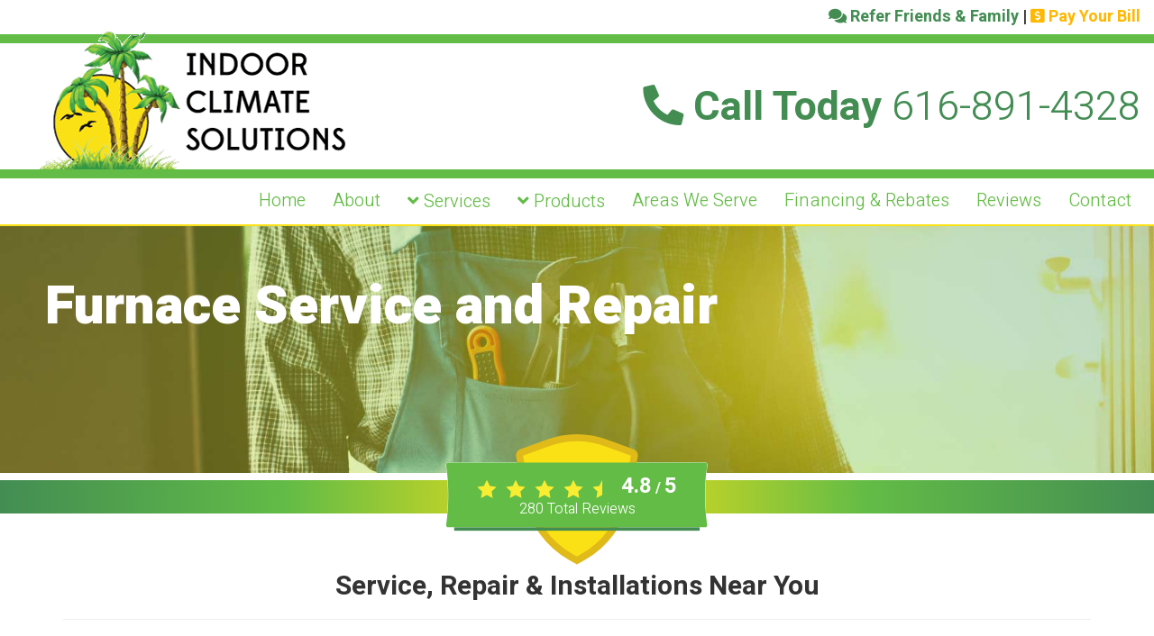

--- FILE ---
content_type: text/html; charset=UTF-8
request_url: https://www.indoorclimatesolutions.net/dealer-installations/Michigan/Caledonia-/Furnace-Service-and-Repair/41
body_size: 8182
content:

<!DOCTYPE html>
<html lang="en">
  <!-- Surefire Knowledge Tags -->
  <script async src="https://knowledgetags.yextapis.com/embed?key=RabR5vfGe73aTzcCJdFni05Oy4jKOaDeWGsD_lkEpm8lWHCV9ukSlqBRfsTXz6bw&account_id=me&entity_id=11156_BQYIN&locale=en&v=20210504" type="text/javascript"></script>
  
<head>
  <!-- Surfire Google Tag Manager -->
  <!-- Google Tag Manager -->
  <script>(function(w,d,s,l,i){w[l]=w[l]||[];w[l].push({'gtm.start':
  new Date().getTime(),event:'gtm.js'});var f=d.getElementsByTagName(s)[0],
  j=d.createElement(s),dl=l!='dataLayer'?'&l='+l:'';j.async=true;j.src=
  'https://www.googletagmanager.com/gtm.js?id='+i+dl;f.parentNode.insertBefore(j,f);
  })(window,document,'script','dataLayer','GTM-MXWRXLQP');</script>
  <!-- End Google Tag Manager -->
  
  <!-- Global site tag (gtag.js) - Google Analytics -->
<!--     <script>
      window.dataLayer = window.dataLayer || [];
      function gtag(){dataLayer.push(arguments);}
      gtag('js', new Date());
    
      gtag('config', 'G-5FEYZ9BGZ1');
    </script>

  <script async src="https://www.googletagmanager.com/gtag/js?id=UA-63438644-1"></script>
  <script>
    window.dataLayer = window.dataLayer || [];
    function gtag(){dataLayer.push(arguments);}
    gtag('js', new Date());

    gtag('config', 'UA-63438644-1');
  </script> -->
  
  <!-- Google Tag Manager -->
<!-- <script>(function(w,d,s,l,i){w[l]=w[l]||[];w[l].push({'gtm.start':
new Date().getTime(),event:'gtm.js'});var f=d.getElementsByTagName(s)[0],
j=d.createElement(s),dl=l!='dataLayer'?'&l='+l:'';j.async=true;j.src=
'https://www.googletagmanager.com/gtm.js?id='+i+dl;f.parentNode.insertBefore(j,f);
})(window,document,'script','dataLayer','GTM-5688TNT');</script> -->
<!-- End Google Tag Manager -->


  <link rel="apple-touch-icon" sizes="57x57" href="/fav/apple-icon-57x57.png">
  <link rel="apple-touch-icon" sizes="60x60" href="/fav/apple-icon-60x60.png">
  <link rel="apple-touch-icon" sizes="72x72" href="/fav/apple-icon-72x72.png">
  <link rel="apple-touch-icon" sizes="76x76" href="/fav/apple-icon-76x76.png">
  <link rel="apple-touch-icon" sizes="114x114" href="/fav/apple-icon-114x114.png">
  <link rel="apple-touch-icon" sizes="120x120" href="/fav/apple-icon-120x120.png">
  <link rel="apple-touch-icon" sizes="144x144" href="/fav/apple-icon-144x144.png">
  <link rel="apple-touch-icon" sizes="152x152" href="/fav/apple-icon-152x152.png">
  <link rel="apple-touch-icon" sizes="180x180" href="/fav/apple-icon-180x180.png">
  <link rel="icon" type="image/png" sizes="192x192"  href="/fav/android-icon-192x192.png">
  <link rel="icon" type="image/png" sizes="32x32" href="/fav/favicon-32x32.png">
  <link rel="icon" type="image/png" sizes="96x96" href="/fav/favicon-96x96.png">
  <link rel="icon" type="image/png" sizes="16x16" href="/fav/favicon-16x16.png">
  <link rel="manifest" href="/fav/manifest.json">
  <meta name="msapplication-TileColor" content="#ffffff">
  <meta name="msapplication-TileImage" content="/fav/ms-icon-144x144.png">
  <meta name="theme-color" content="#ffffff">

    <meta charset="utf-8">
    <meta name="viewport" content="width=device-width, initial-scale=1, maximum-scale=1">
    <meta name="author" content="">

    <title>Furnace Service and Repair  in Caledonia- Michigan </title>
    <meta name="description" content="If your gas furnace in <strong>Caledonia , MI</strong> is not working it is likely your furnace needs repair or service. At times the fix is simple, other times it is not. Our heating and furnace service technicians have years of experience working on furnaces like yours in <strong>Caledonia , MI</strong>.  has service vehicles on call that are fully equipped with the tools and parts necessary to get your furnace back up and operating. <br><br>  Our furnace repair, furnace service or replacement pricing is very competitive. Our estimates are always firm with no hidden surprises. You can rely on  to advise you properly and to do excellent work promptly. Ask us about maintenance agreements for your high efficiency furnace today. <br><br> We provide gas furnace service in <strong>Caledonia , MI</strong> <br><br> We provide gas furnace repair in <strong>Caledonia , MI</strong> ">

    <!-- BOOTSTRAP CORE STYLE CSS -->
    <link href="/css/bootstrap.min.css" rel="stylesheet" />

       <!-- CUSTOM STYLE CSS -->
    <link href="/css/style.css" rel="stylesheet" />
    
  <script type="application/ld+json">
    {
      "@context" : "https://schema.org",
      "@type" : "WebSite",
      "name" : "Indoor Climate Solutions",
       "url": "www.indoorclimatesolutions.net"
    }
  </script>

  

  <script type="application/ld+json">
    {
      "@context": "http://www.schema.org",
      "@type": "HVACBusiness",
      "name": "Indoor Climate Solutions",
      "logo": "/files//ICS-logo-wo-words.png",
      "image": "/files//ICS-logo-wo-words.png",
      "url": "www.indoorclimatesolutions.net",
			"priceRange":"$",
      "description": "Furnace Service and Repair  in Caledonia- Michigan ",
      "address": {
         "@type": "PostalAddress",
         "streetAddress": "6813 Whitneyville Ave",
         "addressLocality": "Alto",
         "addressRegion": "MI",
         "postalCode": "49302"
      },
      "geo": {
         "@type": "GeoCoordinates",
         "latitude": "42.9161",
         "longitude": "-85.5009"
      },
      "telephone": " 616-891-4328"
    }
    </script>    
    <!-- Surefire Call Tracking -->
    <script async src="//497821.tctm.co/t.js"></script>
    
    </head>
<body>
  
  <!-- Surfire Google Tag Manager-->
  <!-- Google Tag Manager (noscript) -->
  <noscript><iframe src="https://www.googletagmanager.com/ns.html?id=GTM-MXWRXLQP"
  height="0" width="0" style="display:none;visibility:hidden"></iframe></noscript>
  <!-- End Google Tag Manager (noscript) -->
  
  <!-- Google tag (gtag.js) -->
<!--   <script async src="https://www.googletagmanager.com/gtag/js?id=G-5FEYZ9BGZ1"></script> -->
  <!-- Google Tag Manager (noscript) -->
<!--   <noscript><iframe src="https://www.googletagmanager.com/ns.html?id=GTM-5688TNT"
  height="0" width="0" style="display:none;visibility:hidden"></iframe></noscript> -->
  <!-- End Google Tag Manager (noscript) -->

<!--Header section  -->
<!--End Header section  -->

<style>
.yamm .nav,.yamm .collapse,.yamm .dropup,.yamm .dropdown {position: static;}
.yamm .container {position: relative;}
.yamm .dropdown-menu {left: auto;}
.yamm .nav.navbar-right .dropdown-menu {left: auto;right: 0;}
.yamm .yamm-content {padding: 20px 30px;}
.yamm .dropdown.yamm-fw .dropdown-menu {left: 0;right: 0;}
.menu-row {border-top:10px solid #63bc46;border-bottom:3px solid #fff;background:#fff;}
.hairline-white{height: 3px; width: 100%; background: #fff;}
.frosted-menu-row {border-top:10px solid #63bc46;background: #fff; border-bottom: 2px solid #fae115;padding-right: 25px;}
</style>

<!-- Navigation -->
<nav class="yamm navbar-inverse" role="navigation">
  <div class="row">
    <div class="navbar-header">
      <div class="visible-xs menu-logo-place">
        <div class="menu-logo">
          <a href="/index.php"></a>
        </div>
      </div>

        <button type="button" class="navbar-toggle" data-toggle="collapse" data-target=".navbar-ex1-collapse">
            <span class="sr-only">Toggle navigation</span>
            <span class="icon-bar"></span>
            <span class="icon-bar"></span>
            <span class="icon-bar"></span>
        </button>
        <a class="visible-xs navbar-brand" href="tel:616-891-4328"> <i class="fa fa-phone fa-rotate-90" style="color:#ba1c2c;"></i> <b style="color:#ba1c2c;">Call Now</b></a>
    </div>
    <!-- Collect the nav links for toggling -->
    <div class="collapse navbar-collapse navbar-ex1-collapse">
      <div class="row">
        <div class="hidden-xs pull-right">
          <p style="margin:8px 0;padding:0 15px 0 0; font-weight:700;">
            <a href="/refer-a-friend.php" style="color:#438d53!important;"><i class="fas fa-comments"></i> Refer Friends & Family</a> | <a href="https://securelink-prod.valorpaytech.com:4430/?redirect=1&uid=a5b3b4e4-cd30-11ef-b6fa-12a0879a85b1" target="_blank" style="color:#FFB700!important;"><i class="fas fa-usd-square"></i> Pay Your Bill</a>
          </p>
        </div>
      </div>
      <div class="row menu-row">
        <div class="hairline-white"></div>
          <div class="col-sm-6 col-md-4 menu-logo-place">
            <div class="menu-logo hidden-xs">
              <a href="/index.php">
              </a>
            </div>
          </div>

          <div class="col-sm-6 col-md-8">
            <div class="large-phone-number-display">
              <a href="tel:616-891-4328" class="hidden-xs" style="color:#438d53 !important;">
                <i class="fas fa-phone fa-rotate-90"></i> Call Today <span class="light">616-891-4328</span>
              </a>
            </div>
          </div>
        </div>

        <div class="frosted-menu-row">
          <div class="row visible-xs">
            <div>
              <p style="margin:8px 0;padding:0 15px 0 0; font-weight:700; color:#b62126!important;"><a href="https://securelink-prod.valorpaytech.com:4430/?redirect=1&uid=a5b3b4e4-cd30-11ef-b6fa-12a0879a85b1" target="_blank" style="color:#FFB700!important;"><i class="fas fa-usd-square"></i> Pay Your Bill</a></p>
            </div>
          </div>
          <div class="row">
            <ul class="nav navbar-nav navbar-right">
              <li><a href="/index.php">Home</a></li>

              <li><a href="/about-indoor-climate-solutions.php">About</a></li>

              <li class="dropdown yamm-fw hidden-xs">
              	<a href="/service-repair.php"><i class="fa fa-angle-down"></i> Services</a>
              	<ul class="dropdown-menu text-center">
              		<li class="sub-nav">
              			<div class="yamm-content">
                      <div class="row">
                        <div class="col-sm-12">
                          <a href="/service-repair.php" class="btn btn-block btn-solid-blue"><i class="fas fa-tools"></i> Service & Repair</a>
                        </div>
                      </div>
                      <div class="row">
                        <hr/>
                        <div class="col-sm-4">
                          <a href="/heating-service-repair.php" class="btn btn-solid-blue btn-block"><i class="fas fa-burn"></i> Heating Service & Repair</a>
                        </div>
                        <div class="col-sm-4">
                          <a href="/cooling-service-repair.php" class="btn btn-solid-blue btn-block"><i class="fas fa-snowflake"></i> A/C Service & Repair</a>
                        </div>
                        <div class="col-sm-4">
                          <a href="/air-quality-service-repair.php" class="btn btn-solid-blue btn-block"><i class="fas fa-wind"></i> Air Quality Service</a>
                        </div>
                        <!--
                        <div class="col-sm-3">
                          <a href="/energy-audit-service.php" class="btn btn-solid-blue btn-block"><i class="fas fa-bolt"></i> Energy Audit Service</a>
                        </div>
                        -->
                      </div>
              			</div>
              		</li>
              	</ul>
              </li>

              <li class="dropdown yamm-fw hidden-xs">
              	<a href="/products.php"><i class="fa fa-angle-down"></i> Products</a>
              	<ul class="dropdown-menu text-center">
              		<li class="sub-nav">
              			<div class="yamm-content">
                      <div class="row">
                        <div class="col-sm-12">
                          <a href="/products.php" class="btn btn-block btn-solid-blue"><i class="fal fa-cogs"></i> Product Info</a>
                        </div>
                      </div>
                      <div class="row">
                        <hr/>
                        <div class="col-sm-3">
                          <a href="/furnace-service-repair.php">
                            <p class="text-center">
                              <img width="80px" src="/img/ics-product-furnace.jpg" alt="RUUD Furnaces">
                              <br/>
                              <button type="button" class="btn btn-xs btn-block btn-solid-blue">Furnace</button>
                            </p>
                          </a>
                        </div>
                        <div class="col-sm-3">
                          <a href="/heat-pump-service-repair.php">
                            <p class="text-center">
                              <img width="80px" src="/img/ics-product-heat-pump.jpg" alt="RUUD Heat Pump">
                              <br/>
                              <button type="button" class="btn btn-xs btn-block btn-solid-blue">Heat Pump</button>
                            </p>
                          </a>
                        </div>
                        <div class="col-sm-3">
                          <a href="/geothermal-service-repair.php">
                            <p class="text-center">
                              <img width="80px" src="/img/ics-product-geothermal.jpg" alt="Bosch Geothermal">
                              <br/>
                              <button type="button" class="btn btn-xs btn-block btn-solid-blue">Geothermal</button>
                            </p>
                          </a>
                        </div>
                        <div class="col-sm-3">
                          <a href="/ductless-mini-split-service-repair.php">
                            <p class="text-center">
                              <img width="80px" src="/img/ics-product-mini-split.jpg" alt="Fujitsu Ductless Mini-Splits">
                              <br/>
                              <button type="button" class="btn btn-xs btn-block btn-solid-blue">Mini-Split</button>
                            </p>
                          </a>
                        </div>
                      </div>

                      <div class="row">
                        <div class="col-sm-3">
                          <a href="/central-ac-service-repair.php">
                            <p class="text-center">
                              <img width="80px" src="/img/ics-product-unico.jpg" alt="Unico Central A/C">
                              <br/>
                              <button type="button" class="btn btn-xs btn-block btn-solid-blue">Central A/C</button>
                            </p>
                          </a>
                        </div>
                        <div class="col-sm-3">
                          <a href="/boiler-service-repair.php">
                            <p class="text-center">
                              <img width="80px" src="/img/ics-product-boiler.jpg" alt="Triangle Tube Boilers">
                              <br/>
                              <button type="button" class="btn btn-xs btn-block btn-solid-blue">Boiler</button>
                            </p>
                          </a>
                        </div>
                        <div class="col-sm-3">
                          <a href="/water-heater-service-repair.php">
                            <p class="text-center">
                              <img width="80px" src="/img/ics-product-tankless.jpg" alt="RUUD Tankless Water Heaters">
                              <br/>
                              <button type="button" class="btn btn-xs btn-block btn-solid-blue">Tankless</button>
                            </p>
                          </a>
                        </div>
                        <div class="col-sm-3">
                          <a href="/water-heater-service-repair.php">
                            <p class="text-center">
                              <img width="80px" src="/img/ics-product-tank.jpg" alt="State Tank Water Heaters">
                              <br/>
                              <button type="button" class="btn btn-xs btn-block btn-solid-blue">Tank</button>
                            </p>
                          </a>
                        </div>
                      </div>
              			</div>
              		</li>
              	</ul>
              </li>

              <!-- xs dropdown -->
              <li class="visible-xs">
                <a href="/service-repair.php">Service & Repair</a>
              </li>
              <!-- xs products -->
              <li class="visible-xs">
              	<a href="/products.php">Products</a>
              </li>
              <li><a href="/areas-we-serve.php">Areas We Serve</a></li>

              <li><a href="/rebates.php">Financing & Rebates</a></li>
              <li><a href="/reviews.php">Reviews</a></li>
              <li><a href="/contact.php">Contact</a></li>
            </ul>
          </div>
        </div>
      </div>
    </div>
    <!-- /.navbar-collapse -->
  </div>
  <!-- /.row -->
</nav>
 <!--End Navigation -->

<div class="sub-page-head-bg SERVICE">
	<h1><span class="bold">Furnace Service and Repair</span></h1>
</div>

<div class="row" style="background: #438d53;
background: linear-gradient(90deg,#438d53, #63bc46, #fae115, #63bc46, #438d53); height:45px; width:100%;border-top:8px solid #fff;">
	<div class="rating-bg-place">
		<div class="rating-bg">
			<div class="wide-rating text-center">
				<div  class="hreview-aggregate"><div itemscope itemtype="http://schema.org/AggregateRating"><p><span class="item" itemprop="name"  id="rating_title" >Indoor Climate Solutions</span><span  class="fn"></span><img src="/images/svg-star.svg" alt="star" width="16" height="16"><img src="/images/svg-star.svg" alt="star" width="16" height="16"><img src="/images/svg-star.svg" alt="star" width="16" height="16"><img src="/images/svg-star.svg" alt="star" width="16" height="16"><img src="/images/svg-star-half.svg" alt="star" width="16" height="16"><span class="rating"><b><span class="average" itemprop="ratingValue" >4.8</span> / <span class="best">5</span></b></span></p><div><div style="width: 100%;"><a href="/reviews.php?rating=5" class="rating-link" title="93% of reviews are 5 stars"><div class="rating_line"><strong>5 stars</strong> <div class="menu_bar_wrapper"><div class="menu_bar" style="width:100%"></div></div><div class="amount_review">259 </div></div></a><a href="/reviews.php?rating=4" class="rating-link" title="2% of reviews are 4 stars"><div class="rating_line"><strong>4 stars</strong> <div class="menu_bar_wrapper"><div class="menu_bar" style="width:2%"></div></div><div class="amount_review">5 </div></div></a><a href="/reviews.php?rating=3" class="rating-link" title="1% of reviews are 3 stars"><div class="rating_line"><strong>3 stars</strong> <div class="menu_bar_wrapper"><div class="menu_bar" style="width:1%"></div></div><div class="amount_review">2 </div></div></a><a href="/reviews.php?rating=2" class="rating-link" title="2% of reviews are 2 stars"><div class="rating_line"><strong>2 stars</strong> <div class="menu_bar_wrapper"><div class="menu_bar" style="width:2%"></div></div><div class="amount_review">6 </div></div></a><a href="/reviews.php?rating=1" class="rating-link" title="1% of reviews are 1 stars"><div class="rating_line"><strong>1 stars</strong> <div class="menu_bar_wrapper"><div class="menu_bar" style="width:1%"></div></div><div class="amount_review">3 </div></div></a></div></div><p><a href="/reviews.php"><span class="votes" itemprop="reviewCount" >280</span> Total Reviews</a><span style="display:none"  itemprop="itemReviewed" itemscope itemtype="http://schema.org/HVACBusiness">
		<span style="display:none"  itemprop="name"    content="Indoor Climate Solutions" > </span><span style="display:none" itemprop="image">/files//ICS-logo-wo-words.png</span><span style="display:none"  itemprop="telephone">616-891-4328</span><span style="display:none"  itemprop="priceRange">$</span><span style="display:none"  itemprop="address">6813 Whitneyville Ave, Alto MI

		</span></p></div></div>		<script type="application/ld+json">
		{
		  "@context": "https://schema.org",
		  "@type": "HVACBusiness",
		  "address": {
		    "@type": "PostalAddress",
		    "addressLocality": "Alto",
		    "addressRegion": "MI",
		    "postalCode": "49302",
		    "streetAddress": "6813 Whitneyville Ave"
		  },
			"priceRange":"$",
			"image":"/files//ICS-logo-wo-words.png",
		  "aggregateRating": {
		    "@type": "AggregateRating",
		    "ratingValue": "4.8",
		    "reviewCount": "280"
		  },
		  "name": "Indoor Climate Solutions",

		  "telephone": "616-891-4328",
		  "url": "www.indoorclimatesolutions.net"
		}
		</script>


					</div>
		</div>
	</div>
</div>

<!--Main Content Section-->
<div class="container">
	<br/>
	<div class="row">
		<div class="col-xs-12 col-sm-12">
			<div class="page-header">
				<h2 class="text-center">Service, Repair & Installations Near You</h2>
			</div>
		</div>
	</div>

	<div class="row">
		<div class="col-xs-12 col-sm-12">
			
<div class="col-sm-12 col-md-12 "><h2>Furnace Service And Repair Caledonia , Michigan</h2></div><div class="row"><div class="col-sm-12 col-md-6 "><p>If your gas furnace in <strong>Caledonia , MI</strong> is not working it is likely your furnace needs repair or service. At times the fix is simple, other times it is not. Our heating and furnace service technicians have years of experience working on furnaces like yours in <strong>Caledonia , MI</strong>. Indoor Climate Solutions has service vehicles on call that are fully equipped with the tools and parts necessary to get your furnace back up and operating. <br><br>  Our furnace repair, furnace service or replacement pricing is very competitive. Our estimates are always firm with no hidden surprises. You can rely on Indoor Climate Solutions to advise you properly and to do excellent work promptly. Ask us about maintenance agreements for your high efficiency furnace today. <br><br> We provide gas furnace service in <strong>Caledonia , MI</strong> <br><br> We provide gas furnace repair in <strong>Caledonia , MI</strong>  </p></div>

            <div class="col-md-6 col-sm-12">
            <h3 class="text-center">Get Your Quote Today</h3>
                <form method="POST" action ="/contact.php" id="contact-form-work-cloud">
                <div class="row">
                    <div class="col-md-6">
                    <div class="form-group fname">
                    <label for="fname">First Name<span class="required">*</span></label>
                    <input id="fname" class="form-control contact_form" type="text" name="fname" >
                </div>
                </div>

                <div class="col-md-6 col">
                <div class="form-group lname ">
                    <label for="lname">Last Name<span class="required">*</span></label>
                    <input id="lname" class="form-control contact_form" type="text" name="lname" >
            </div>
            </div>
            </div>
            <div class="row">

            <div class="col-md-12">
            <input type="hidden" name="submit-form" value="true">

        <div class="form-group email">
            <label for="email">Your Email Address<span class="required">*</span></label>
            <input id="email" class="form-control contact_form" type="text" name="email" >
     </div>
     </div>
     </div>
     <div class="row">

     <div class="col-md-12">

     <div class="form-group">
        <label for="comment">Comments:</label>
        <textarea class="form-control contact_form" rows="2" id="comments" name="comments">I am Interested in Furnace Service and Repair Caledonia , Michigan</textarea>
    </div>
    </div>
    <input type="hidden" name="dealer_id" value="87242" />
    
    <div class="col-md-12">
<script>
    function captcha(token) {
                    grecaptcha.execute();

                         document.getElementById("contact-form-work-cloud").submit();


    }
    </script><button
class="g-recaptcha button btn btn-block btn-primary"
 id="submit-form"
data-sitekey="6LdiIFIUAAAAAFTZskbAoostILXBE00U5LD-LbUF"
data-callback="captcha"
>
Contact Us Now
</button>


    </div>
</div>
</form></div>
<div class="col-sm-12 col-md-12 ">

</div>

</div>

<hr/>

<script>
var loaded = false;

window.addEventListener('DOMContentLoaded', (event) => {
    HTMLCollection.prototype.forEach = Array.prototype.forEach;
    NodeList.prototype.forEach = Array.prototype.forEach;

    var x = document.querySelectorAll(".contact_form");
    console.log(x.length);
    console.log(x);

    for (var i = 0; i < x.length; i++) {
        x[i].addEventListener("focus", loadR);
    }

});

function loadR() {
    console.log('focus here ')
    if (loaded == false) {
        const script = document.createElement("script");
        script.src = "https://www.google.com/recaptcha/api.js";
        script.async = true;
        document.body.appendChild(script);
        loaded = true;
    }

}
</script>

<br>
<div class="row">
<div class="col-md-6 col col-6">
<a class="btn btn-primary btn-block" href="tel:616-891-4328">Call Us Today 616-891-4328 </a>
</div><div class="col-md-6 col col-6">
<a class="btn btn-primary btn-block" href="/contact.php">Contact Us Today</a>
</div>
</div>

<hr/><style>
    .gallery_thumb {
            width: 200px; /* You can set the dimensions to whatever you want */
            height: 200px;
            object-fit: cover;
    }
    </style>
    
<div class="col-md-12">
<h3>Recent Furnace Service And Repair Caledonia , Michigan by <strong>Indoor Climate Solutions</strong></h3>
</div>
<div class="col-md-6 col-sm-12"></div>		</div>
	</div>
</div>
<br/>



<style>
.full-width-footer {
  padding: 10px 0 0 0;
  border-top: 20px solid #fae115;
  background: #fff;
}

.full-width-footer a {
  color: #fae115 !important;
}

.mpn-footer {
  padding: 10px 0 0 0;
  background: #fae115;
  color: #fff;
}

@media (max-width:767px) {
  #cloud a:link {
    color: #438d53 !important;
    text-decoration: none;
    padding: 20px;
    margin: 15px 0;
    border: 1px solid #438d53;
    width: 100%;
    display: block;
  }
}
</style>

<div class="full-width-footer">
  <footer>
    <br/>
    <div class="row">
    	<div class="col-xs-12 col-sm-6">
        <a href="/index.php">
          <p class="text-center">
            <img width="250px" src="/img/ics-logo-390.png" alt="Indoor Climate Solutions">
          </p>
        </a>
        <p class="text-center">6813 Whitneyville Ave<br/>Alto, MI 49302</p>
      </div>

  		<div class="col-xs-12 col-sm-6">
        <div class="large-phone-number-display">
          <a href="tel:616-891-4328" style="color:#438d53 !important;">
            <i class="fas fa-phone fa-rotate-90"></i> Call Today <span class="light">616-891-4328</span>
          </a>
        </div>
  		</div>

    </div>
<hr/>
    <div class="row">
      <div class="col-xs-12 col-sm-12">
  			<div id="cloud">
          <a href="/dealer-installations/Michigan/Kentwood/Service/"><span itemprop="description">Service</span>
                    in <span itemprop="address" itemscope itemtype="http://schema.org/PostalAddress">
                 <span itemprop="addressLocality">Kentwood</span>
                , <span itemprop="addressRegion" >MI</span>
                 </span></a><a href="/dealer-installations/Michigan/Belmont/Service/"><span itemprop="description">Service</span>
                    in <span itemprop="address" itemscope itemtype="http://schema.org/PostalAddress">
                 <span itemprop="addressLocality">Belmont</span>
                , <span itemprop="addressRegion" >MI</span>
                 </span></a><a href="/dealer-installations/Michigan/Caledonia-/Air-Conditioning-Service%2C-Repair-and-Installation/43"><span itemprop="description">Air Conditioning Service, Repair and Installation</span>
                    in <span itemprop="address" itemscope itemtype="http://schema.org/PostalAddress">
                 <span itemprop="addressLocality">Caledonia </span>
                , <span itemprop="addressRegion" >MI</span>
                 </span></a><a href="/dealer-installations/Michigan/Belmont/Air-Conditioning-Service%2C-Repair-and-Installation/43"><span itemprop="description">Air Conditioning Service, Repair and Installation</span>
                    in <span itemprop="address" itemscope itemtype="http://schema.org/PostalAddress">
                 <span itemprop="addressLocality">Belmont</span>
                , <span itemprop="addressRegion" >MI</span>
                 </span></a><a href="/dealer-installations/Michigan/Wyoming-/Service/"><span itemprop="description">Service</span>
                    in <span itemprop="address" itemscope itemtype="http://schema.org/PostalAddress">
                 <span itemprop="addressLocality">Wyoming </span>
                , <span itemprop="addressRegion" >MI</span>
                 </span></a><a href="/dealer-installations/Michigan/Grand-Rapids-/Service/"><span itemprop="description">Service</span>
                    in <span itemprop="address" itemscope itemtype="http://schema.org/PostalAddress">
                 <span itemprop="addressLocality">Grand Rapids </span>
                , <span itemprop="addressRegion" >MI</span>
                 </span></a><a href="/dealer-installations/Michigan/Grand-Rapids/Furnace-Service-and-Repair/41"><span itemprop="description">Furnace Service and Repair</span>
                    in <span itemprop="address" itemscope itemtype="http://schema.org/PostalAddress">
                 <span itemprop="addressLocality">Grand Rapids</span>
                , <span itemprop="addressRegion" >MI</span>
                 </span></a><a href="/dealer-installations/Michigan/Kentwood/Furnace-Service-and-Repair/41"><span itemprop="description">Furnace Service and Repair</span>
                    in <span itemprop="address" itemscope itemtype="http://schema.org/PostalAddress">
                 <span itemprop="addressLocality">Kentwood</span>
                , <span itemprop="addressRegion" >MI</span>
                 </span></a><a href="/dealer-installations/Michigan/Gr/Service/"><span itemprop="description">Service</span>
                    in <span itemprop="address" itemscope itemtype="http://schema.org/PostalAddress">
                 <span itemprop="addressLocality">Gr</span>
                , <span itemprop="addressRegion" >MI</span>
                 </span></a><a href="/dealer-installations/Michigan/Grand-Rapids/Air-Conditioning-Service%2C-Repair-and-Installation/43"><span itemprop="description">Air Conditioning Service, Repair and Installation</span>
                    in <span itemprop="address" itemscope itemtype="http://schema.org/PostalAddress">
                 <span itemprop="addressLocality">Grand Rapids</span>
                , <span itemprop="addressRegion" >MI</span>
                 </span></a><a href="/dealer-installations/Michigan/Gr/Furnace-Service-and-Repair/41"><span itemprop="description">Furnace Service and Repair</span>
                    in <span itemprop="address" itemscope itemtype="http://schema.org/PostalAddress">
                 <span itemprop="addressLocality">Gr</span>
                , <span itemprop="addressRegion" >MI</span>
                 </span></a><a href="/dealer-installations/Michigan/Shelbyville/Service/"><span itemprop="description">Service</span>
                    in <span itemprop="address" itemscope itemtype="http://schema.org/PostalAddress">
                 <span itemprop="addressLocality">Shelbyville</span>
                , <span itemprop="addressRegion" >MI</span>
                 </span></a><a href="/dealer-installations/Michigan/Grand-Rapids/Service/"><span itemprop="description">Service</span>
                    in <span itemprop="address" itemscope itemtype="http://schema.org/PostalAddress">
                 <span itemprop="addressLocality">Grand Rapids</span>
                , <span itemprop="addressRegion" >MI</span>
                 </span></a><a href="/dealer-installations/Michigan/Alto/Service/"><span itemprop="description">Service</span>
                    in <span itemprop="address" itemscope itemtype="http://schema.org/PostalAddress">
                 <span itemprop="addressLocality">Alto</span>
                , <span itemprop="addressRegion" >MI</span>
                 </span></a><a href="/dealer-installations/Michigan/Byron-Center/Service/"><span itemprop="description">Service</span>
                    in <span itemprop="address" itemscope itemtype="http://schema.org/PostalAddress">
                 <span itemprop="addressLocality">Byron Center</span>
                , <span itemprop="addressRegion" >MI</span>
                 </span></a><a href="/dealer-installations/Michigan/Jenison/Service/"><span itemprop="description">Service</span>
                    in <span itemprop="address" itemscope itemtype="http://schema.org/PostalAddress">
                 <span itemprop="addressLocality">Jenison</span>
                , <span itemprop="addressRegion" >MI</span>
                 </span></a><a href="/dealer-installations/Michigan/Ada/Service/"><span itemprop="description">Service</span>
                    in <span itemprop="address" itemscope itemtype="http://schema.org/PostalAddress">
                 <span itemprop="addressLocality">Ada</span>
                , <span itemprop="addressRegion" >MI</span>
                 </span></a><a href="/dealer-installations/Michigan/Ada-/Air-Conditioning-Service%2C-Repair-and-Installation/43"><span itemprop="description">Air Conditioning Service, Repair and Installation</span>
                    in <span itemprop="address" itemscope itemtype="http://schema.org/PostalAddress">
                 <span itemprop="addressLocality">Ada </span>
                , <span itemprop="addressRegion" >MI</span>
                 </span></a><a href="/dealer-installations/Michigan/Caledonia/Service/"><span itemprop="description">Service</span>
                    in <span itemprop="address" itemscope itemtype="http://schema.org/PostalAddress">
                 <span itemprop="addressLocality">Caledonia</span>
                , <span itemprop="addressRegion" >MI</span>
                 </span></a><a href="/dealer-installations/Michigan/Grand-Rapids/AC-Cooling-and-Air-Conditioning-Systems/97"><span itemprop="description">AC Cooling and Air Conditioning Systems</span>
                    in <span itemprop="address" itemscope itemtype="http://schema.org/PostalAddress">
                 <span itemprop="addressLocality">Grand Rapids</span>
                , <span itemprop="addressRegion" >MI</span>
                 </span></a><a href="/dealer-installations/Michigan/Kentwood-/Furnace-Service-and-Repair/41"><span itemprop="description">Furnace Service and Repair</span>
                    in <span itemprop="address" itemscope itemtype="http://schema.org/PostalAddress">
                 <span itemprop="addressLocality">Kentwood </span>
                , <span itemprop="addressRegion" >MI</span>
                 </span></a><a href="/dealer-installations/Michigan/Wyoming/Service/"><span itemprop="description">Service</span>
                    in <span itemprop="address" itemscope itemtype="http://schema.org/PostalAddress">
                 <span itemprop="addressLocality">Wyoming</span>
                , <span itemprop="addressRegion" >MI</span>
                 </span></a><a href="/dealer-installations/Michigan/Middleville-/Ductless-Mini-Split-Heat-Pumps/6"><span itemprop="description">Ductless Mini Split Heat Pumps</span>
                    in <span itemprop="address" itemscope itemtype="http://schema.org/PostalAddress">
                 <span itemprop="addressLocality">Middleville </span>
                , <span itemprop="addressRegion" >MI</span>
                 </span></a><a href="/dealer-installations/Michigan/Ada/Air-Conditioning-Service%2C-Repair-and-Installation/43"><span itemprop="description">Air Conditioning Service, Repair and Installation</span>
                    in <span itemprop="address" itemscope itemtype="http://schema.org/PostalAddress">
                 <span itemprop="addressLocality">Ada</span>
                , <span itemprop="addressRegion" >MI</span>
                 </span></a><a href="/dealer-installations/Michigan/Grandville/Furnace-Service-and-Repair/41"><span itemprop="description">Furnace Service and Repair</span>
                    in <span itemprop="address" itemscope itemtype="http://schema.org/PostalAddress">
                 <span itemprop="addressLocality">Grandville</span>
                , <span itemprop="addressRegion" >MI</span>
                 </span></a>  			</div>
      </div>
    </div>

    <div class="row">
      <hr/>
      <div class="col-xs-12 col-sm-6">
        <a href="/terms-of-use.php">Terms of Use</a>
      </div>
    </div>
  </footer>
</div>

<div class="mpn-footer">
	<div class="container">
		<div class="row">
			<div class="col-xs-2 col-sm-2">
					<a href="https://www.redbarnmg.com/" target="_blank"><img src="/img/rbmg-logo.svg" alt="Red Barn Media Group" /></a>
			</div>

			  <div class="col-xs-6 col-sm-3 col-sm-offset-5">
			  	<h5 class="white_wash">&copy;Red Barn Media Group 2026</h5>
			  </div>
		</div>
	</div>
</div>
		<link href="/css/globals.css" rel="stylesheet" />
		<link href="/css/all.min.css" rel="stylesheet">
		<link href="https://fonts.googleapis.com/css?family=Heebo:300,700,900" rel="stylesheet">

		<script src="/js/vendor/jquery-1.11.0.min.js"></script>
    <!-- JAVASCRIPT FILES PLACED AT THE BOTTOM TO REDUCE THE LOADING TIME  -->
    <!-- CORE JQUERY  -->
    <script src="/plugins/jquery-1.10.2.js"></script>
     <!-- BOOTSTRAP CORE SCRIPT   -->
    <script src="/plugins/bootstrap.min.js"></script>
     <!-- CUSTOM SCRIPTS -->
    <script src="/js/custom.js"></script>
    
    <!-- Surefire Local Lead Manager -->
    <script src="https://code.jquery.com/jquery-3.4.1.min.js"  integrity="sha256-CSXorXvZcTkaix6Yvo6HppcZGetbYMGWSFlBw8HfCJo=" crossorigin="anonymous"></script>
    <script type="text/javascript">
    jQuery(document).ready(function($){
      var url = 'https://api.promio.com/api/postdata';
      var pAuth = 'F65D4E6C-24ED-42FB-89B0-E5251498C559';
      jQuery( ":input" ).each( function(index, elem) {
        if(jQuery(elem).attr('id') !== undefined){
          jQuery(elem).attr('name',jQuery(elem).attr('id'));
        }
      });
      jQuery("form").on("submit", function(e){
        console.log("Kick in");
        var cf_ld_id = jQuery( this ).attr('id');
        var cf_ld_className = jQuery(this).attr('class');
        var cf_formData 	= jQuery(this).serializeArray();
        var cf_ld_formValid = true;  var cf_elem;
        var cf_parentForm   = null;  var cf_child = null;
        var cf_str  = { source: window.location.href,
          fields: []
        };
        jQuery.each(cf_formData, function(i, obj) {
          if(obj.name.indexOf('wpcf7') === -1){
            //Looking for Required fields and check if the value is empty
            cf_child = jQuery('form').find('[name="'+obj.name+'"]');
            cf_elem  = cf_child.attr('aria-required');
            if(typeof cf_elem !== typeof undefined){
              if(cf_elem && obj.value == '' && (!cf_child.hasClass('wpcf7-quiz'))){
                cf_ld_formValid = false;
                console.log(obj.name);
              }
              else if(cf_child.hasClass('wpcf7-validates-as-email')){
                if(!ldValidateEmail(obj.value)){
                  cf_ld_formValid = false;
                  console.log('Email:'+obj.name);
                }
              }
            }
            var attrList  = [];
            attrList = getAttributes(cf_child);
            attrList.value = obj.value;
            attrList.style = '';
            cf_str.fields.push(attrList);
          }
        });
        if(cf_ld_formValid){
          console.log("Sending Request");
          jQuery.ajax({
            type:"POST",
            contentType: "application/json",
            async: false,
            crossDomain: true,
            url:url+ '?AuthToken='+pAuth+'&DataMap=PromioExternalLead',
            data: JSON.stringify(cf_str),
            success: function(response){
              console.log(response);
            }
          });
        }
      });
    });
    function getAttributes ( node ) {
      var attrs = {};
      jQuery.each( node[0].attributes, function ( index, attribute ) {
        attrs[attribute.name] = attribute.value;
      } );
      return attrs;
    };
    function ldValidateEmail(email) {
       var expr = /^([\w-\.]+)@((\[[0-9]{1,3}\.[0-9]{1,3}\.[0-9]{1,3}\.)|(([\w-]+\.)+))([a-zA-Z]{2,4}|[0-9]{1,3})(\]?)$/;
       return expr.test(email); //update
    };
    </script>
	</body>
</html>


--- FILE ---
content_type: text/css
request_url: https://www.indoorclimatesolutions.net/css/style.css
body_size: 3270
content:
/*====================================
 author: lt - rbmg
======================================*/

/*=======================================
    GENERAL STYLES
==================================================*/
body {
    font-family: 'Heebo', sans-serif;
    font-weight: 300;
    font-size:18px;
    background: #fff;
}

.menu-row {
  height: 150px;
  border-top: 5px solid #000;
}

.menu-logo a {
  position: absolute;
  left: 0;
  right: 0;
  margin-left: auto;
  margin-right: auto;
  background: url(../img/ics-logo-350.png) no-repeat;
  width: 350px;
  height: 158px;
  top: -21px;
}

.large-phone-number-display {font-size: 45px;float: right;color: #fff;font-weight: 700;padding-top: 36px;}

/* === ON SCROLL HEADER STYLES :: BEGIN === */

nav.fixed > div.row div.collapse.navbar-collapse.navbar-ex1-collapse > div.row.menu-row {
  height: 120px;
}

nav.fixed > div.row div.collapse.navbar-collapse.navbar-ex1-collapse > div.row.menu-row div.col-sm-6.col-md-4.menu-logo-place div.menu-logo a {
  background: url(../img/ics-logo-275.png) no-repeat;
  width: 275px;
  height: 124px;
  top: -17px;
}

nav.fixed > div.row div.collapse.navbar-collapse.navbar-ex1-collapse > div.row.menu-row div.col-sm-6.col-md-8 div.large-phone-number-display {    font-size: 32px;float: right;color: #fff;font-weight: 700;padding-top: 33px;}

/* === ON SCROLL HEADER STYLES :: END === */

.container {
	padding-left: 0 !important;
	padding-right: 0 !important;
}

.row {
	margin-left: 0 !important;
	margin-right: 0 !important;
}

.navbar-collapse {
  padding-right: 0 !important;
  padding-left: 0 !important;
}

.nav a {
    color: #63bc46 !important;
}

.nav .sub-nav a {
    color:#fae115 !important;
}

.navbar-nav > li > a {
    font-size: 20px !important;
}

h1, h2, h3, h4, h5, h6 {
    font-weight: 700;
}

h1 {
    line-height:80px;
    font-weight:900 !important;
    font-size:60px;
}

p {
    font-weight:300;
    line-height:22px;
}

.bold {
  font-weight: 900;
}

.light {
  font-weight: 300;
}

a {
    color: #63bc46;
    text-decoration: none;
}

a:hover {
    color: #fae115;
    text-decoration: none;
}

.never-close {
	min-height: 200px;
}

.small, small {
    font-size: 75%;
}

/* ==========================================================================
   SERVICE BUTTON SECTION STYLES
   ========================================================================== */

.service_button-section {
  background: #eee;
  padding: 20px;
}

.service_button-outline {
  background: #fff;
  background: linear-gradient(0deg, #eee, #fff);
  outline: 3px solid #cccccc;
  padding: 10px;
}



/* ==========================================================================
   customer rating containers
   ========================================================================== */

.ratings-container {
	padding: 2%;
}


a.rating-link {
	text-decoration: none;
}

.rating_line {
	margin-bottom: 2%;
	line-height: 2em;
}

.menu_bar_wrapper {
	background: #eee;
	border-bottom: 1px solid #999;
	border-radius: 5px;
	padding: 0;
	margin: 0 2%;
	width: 70%;
	height: 2em;
	float: left;
}

.menu_bar {
	background-color: #289dcc;
	border-top-left-radius: 5px;
	border-bottom-left-radius: 5px;
	float: left;
	height: 100%;
	padding: 0;
	margin: 0;
}

#rating_title {
	display: block;
	font-size: 1.5em;
	font-weight: bold;
}

.quote-copy {
	font-size: 2.85em;
}

.real-reviews-section {
  background: #003e89;
  background: linear-gradient(100deg, #003e89, #003e89, #289dcc, #289dcc, #003e89);
  padding: 20px;
}

/* wide review display */

.rating-row-bg {
  background: #f7323f;
  height: 70px;
  color: #fff;
  margin-top: 75px;
}

.rating-bg-place {
	position: relative;
  height: 160px;
}

.rating-bg {
  position: absolute;
  background: url(../img/ics-rating-bg.svg) no-repeat;
  width: 300px;
  height: 149px;
  left: 0;
  right: 0;
  margin-left: auto;
  margin-right: auto;
  padding: 48px 0 0 0;
  top: -52px;
}

.wide-rating {
	font-size: 16px;
	font-weight: 400;
	color: #fff !important;
}

.wide-rating .rating_line {
	display: none !important;
}

.wide-rating p {
	margin-bottom: 0 !important;
}

.wide-rating  #rating_title {
  display: none;
}

.wide-rating  img {
	width: 22px !important;
	height: 22px !important;
	margin: 0 10px 0 0;
}

.wide-rating  .rating .average {
	font-size: 24px !important;
	color: #fff !important;
}

.wide-rating  .rating .best {
	font-size: 24px !important;
	color: #fff !important;
}

/* === SUB WIDE RATING === */

.sub-rating-bg {
  position: absolute;
  background: url(../img/able-review_bg.svg) no-repeat;
  width: 235px;
  height: 125px;
  left: 0;
  right: 0;
  margin-left: auto;
  margin-right: auto;
  padding: 18px 0 0 0;
  top: 22px;
}

.sub-rating-bg .wide-rating {
	font-size: 12px;
	font-weight: 400;
	color: #fff !important;
}

.sub-rating-bg .wide-rating .rating_line {
	display: none !important;
}

.sub-rating-bg .wide-rating p {
	margin-bottom: 0 !important;
}

.sub-rating-bg .wide-rating  #rating_title {
  font-size: 14px;
  color: #303030;
  font-weight: 300;
  margin-bottom: 15px;
}

.sub-rating-bg .wide-rating  img {
	width: 12px !important;
	height: 12px !important;
	margin: 0 6px 0 0;
}

.sub-rating-bg .wide-rating  .rating .average {
	font-size: 12px !important;
	color: #fff !important;
}

.sub-rating-bg .wide-rating  .rating .best {
	font-size: 12px !important;
	color: #fff !important;
}

.sub_page-space-below_rating {
	margin-top: 70%;
}

.home-rating-pull_up {
	top: -78px;
}

.wide-rating.text-center .hreview-aggregate div p a {
  color: #fff !important;
}

.btn {
	display: inline-block;
	padding: 10px 16px;
	margin-bottom: 0;
	font-size: 18px;
	font-weight: normal;
	line-height: 1.42857143;
	text-align: center;
	white-space: nowrap;
	vertical-align: middle;
	cursor: pointer;
	-webkit-user-select: none;
	-moz-user-select: none;
	-ms-user-select: none;
	background-image: none;
	border: 1px solid transparent;
	border-radius: 0px !important;
  white-space:normal !important;
    word-wrap: break-word;
}

.btn-group-xs>.btn, .btn-xs {
    padding: 1px 5px;
    font-size: 12px;
    line-height: 1.5;
    border-radius: 3px;
}

.kill-padding {
	padding-left: 0px !important;
	padding-right: 0px !important;
}

.kill-left-padding {
  padding-left: 0px !important;
}

.float-this-right {
	float: right;
}

.float-this-left {
	float: left;
}

.btn-solid-white {
  color: #fae115 !important;
  background-color: #fff !important;
  border: 2px solid #fff !important;
}

.btn-solid-white:hover {
  color: #fff !important;
  background-color: #fae115 !important;
  border: 2px solid #fae115 !important;
}

.btn-outline-white {
  color: #fff !important;
  background-color: transparent !important;
  border: 2px solid #fff !important;
}

.btn-outline-white:hover {
  color: #fae115 !important;
  background-color: #fff !important;
  border: 2px solid #fff !important;
}

.btn-solid-blue {
  color: #fff !important;
  background-color: #63bc46 !important;
  border: 2px solid #63bc46 !important;
}

.btn-solid-blue:hover {
  color: #63bc46 !important;
  background-color: #fff !important;
  border: 2px solid #63bc46 !important;
}

.btn-solid-skyblue {
  color: #fff !important;
  background-color: skyblue !important;
  border: 2px solid skyblue !important;
}

.btn-solid-skyblue:hover {
  color: skyblue !important;
  background-color: #fff !important;
  border: 2px solid skyblue !important;
}

.btn-solid-red {
  color: #fff !important;
  background-color: #fae115 !important;
  border: 2px solid #fae115 !important;
}

.btn-solid-red:hover {
  color: #fae115 !important;
  background-color: #fff !important;
  border: 2px solid #fae115 !important;
}

.btn-huge {padding: 16px 14px;font-size: 24px;}

.btn-ftl {
  color: #202020;
  background-color: #72c267;
  border:#202020 2px solid;
}

.btn-synch {
  color: #202020;
  background-color: #FFB700;
  border:#202020 2px solid;
}

.kill-top-margin {
	margin-top: 0 !important;
}

.kill-margins {
	margin: 0px !important;
}

.cavinder_gold {
  color: #a38746 !important;
}

.white_wash {
	color: #fff !important;
}

/* -- sub page heading --*/

.sub-page-head-bg {
  padding: 0px 0px 0px 50px;
  height: 275px !important;
  position: relative;
  margin-top: 250px;
}

.sub-page-head-bg h1 {
  color: #fff;
  position: absolute;
  top: 50px;
  margin: 0px !important;
}

.sub-page-head-bg.SERVICE {
  background: url(../img/ics-sub-bg-service.jpg) center top;
  background-size: cover;
}

.sub-page-head-bg.HEAT {
  background: url(../img/ics-sub-bg-heating.jpg) right;
  background-size: cover;
}

.sub-page-head-bg.COOL {
  background: url(../img/ics-sub-bg-cooling.jpg) right;
  background-size: cover;
}
.sub-page-head-bg.WATER {
  background: url(../img/ics-sub-bg-water-heating.jpg) right;
  background-size: cover;
}

.navbar-brand {
	float: left;
	height: 50px;
	padding: 15px 5px 15px 5px !important;
	font-size: 18px;
	line-height: 20px;
}

@media (max-width:1105px) {
	.navbar-brand {
		float: left;
		height: 50px;
		padding: 15px 0px 15px 0px !important;
		font-size: 14px !important;
		line-height: 20px;
	}
}

@media (max-width:925px) {
	.navbar-brand {
		display: none;
	}
}

@media (max-width:767px) {
	.navbar-brand {
		float: left;
		height: 50px;
		padding: 15px 15px 15px 0px !important;
		font-size: 14px !important;
		line-height: 20px;
		display: inherit;
	}
}

/*=======================================
    NAVIGATION STYLES
==================================================*/

nav {
	position: absolute;
	width: 100%;
    background: #fff;
    z-index:99;
}
.fixed {
	position: fixed;
	top: 0;
	min-height: 50px;
	z-index: 99;
	left: 0;
	margin-left: auto;
	right: 0;
	margin-right: auto;
}

@media (min-width: 767px) {
  .navbar-nav.nav-justified > li{
      float:none;
  }

  .navbar-nav {
    float: left;
  }
}

.navbar-inverse {
  background: #fff;
  position: fixed;
  top: 0 !important;
}

#cloud > ul > li {
	display: inline !important;
	padding-right: 1%;
}

.global-nav-row_push {
	margin-top: 85px;
}

/*=======================================
    IMAGE STYLES
==================================================*/

.service_img {
	border-bottom: 2px solid #a38746;
}

.service_img:hover {
	border-bottom: 2px solid #000;
}

div.col-xs-12.col-sm-12 div div div.rating_line {
	width: 65% !important;
}

div.col-xs-12.col-sm-12 div div#reviews_list_header div#map_canvas.mobile_map {
	width: 40% !important;
	right: 0px;
	height: 320px !important;
	position: absolute !important;
	top: 75px;
}

div.col-xs-12.col-sm-12 div.review-graph div#reviews_list_header p.left a.btn.btn-primary {
	width:50%;
}

@media (max-width:992px) {
  div.col-xs-12.col-sm-12 div div div.rating_line {
  	width: 100% !important;
  }

	.menu_bar_wrapper {
		width: 75%;
	}

	div.col-xs-12.col-sm-12 div div#reviews_list_header div#map_canvas.mobile_map {
		display: none;
	}

	div.col-xs-12.col-sm-12 div.review-graph div#reviews_list_header p.left a.btn.btn-primary {
		width:100%;
	}
}

.video-wrap {
    width: 100%;
    margin: auto;
}

.video-container {
    height: 0px;
    width: 100%;
    padding-top: 56.25%;
    position: relative;
}

.video-container > iframe {
    position: absolute;
    height: 100%;
    width: 100%;
    top: 0px;
    left: 0px;
}

/*=======================================
    MEDIA FILTERS
==================================================*/

@media (max-width:1200px) {
  .navbar-nav > li > a {
    font-size: 16px !important;
  }

  .sub-page-head-bg h1 {
    font-size: 50px;
    line-height: 65px;
  }
}

@media (max-width:1100px) {
  .navbar-nav > li > a {
    font-size: 14px !important;
  }
}

@media (max-width:992px) {
  .navbar-nav > li > a {
    font-size: 14px !important;
  }

  .large-phone-number-display {font-size: 32px;float: right;color: #fff;font-weight: 700;padding-top: 43px;}

  .sub-page-head-bg h1 {
    font-size: 40px;
    line-height: 50px;
  }
}

@media (max-width:850px) {
  .large-phone-number-display {
    font-size: 24px;
    float: right;
    color: #fff;
    font-weight: 700;
    padding-top: 37px;}
  .menu-row {
    height: 120px;
    border-top: 5px solid #000;
  }
  .menu-logo a {
    position: absolute;
    left: 0;
    right: 0;
    margin-left: auto;
    margin-right: auto;
    background: url(../img/ics-logo-275.png) no-repeat;
    width: 275px;
    height: 124px;
    top: -17px;
  }
  nav.fixed > div.row div.collapse.navbar-collapse.navbar-ex1-collapse > div.row.menu-row div.col-sm-6.col-md-4.menu-logo-place div.menu-logo a {
    background: url(../img/ics-logo-225.png) no-repeat;
    width: 225px;
    height: 102px;
    top: 5px;
  }
  nav.fixed > div.row div.collapse.navbar-collapse.navbar-ex1-collapse > div.row.menu-row div.col-sm-6.col-md-8 div.large-phone-number-display {
    font-size: 24px;
    float: right;
    color: #fff;
    font-weight: 700;
    padding-top: 36px;
  }
}

@media (max-width:767px) {
  .navbar-collapse {background: #fff;}
  .menu-logo a {
    background: url(../img/ics-logo-175.png) no-repeat;
    width: 175px;
    height: 79px;
    top: -5px;
  }
  nav.fixed > div.row > div.navbar-header > div.visible-xs.menu-logo-place > div.menu-logo a {
    background: url(../img/ics-logo-150.png) no-repeat;
    width: 150px;
    height: 68px;
    top: 6px;
  }
  .menu-row {
    display: none;
  }
  .navbar-nav > li > a {
    font-size: 20px !important;
}
  .gold-gradient-divider {
    height: 95px;
    background: #a38746;
  }
  .navbar-inverse .navbar-toggle .icon-bar {
    background-color: #333;
  }
  .sub-page-head-bg {
    margin-top: 85px;
    height: 225px !important;
  }

  h1 {
    line-height: 50px;
    font-weight: 900 !important;
    font-size: 40px;
  }

  .sub-page-head-bg h1 {
      font-size: 28px;
      line-height: 34px;
      padding-top: 0;
  }

  .navbar-nav {
    float: left;
    margin: 17px 0 23px 0px;
  }

  .contact-row-margin {
    margin: 125px 0 0 0;
  }

  .menu-logo-place {
    position: relative;
    height: 8px;
  }

  .navbar-inverse {
    background: #fff;
    padding: 3px 0px 0px 0px !important;
    border-bottom: 6px solid #63bc46;
    border-top: 2px solid #000;
    height: 85px;
  }

  .frosted-menu-row {
    background: none;
    padding: 5px;
  }

  .rating-bg {
    position: absolute;
    background: url(../img/ics-rating-bg.svg) no-repeat;
    width: 180px;
    height: 89px;
    left: 0;
    right: 0;
    margin-left: auto;
    margin-right: auto;
    padding: 26px 0 0 0;
    top: -22px;
  }
  .wide-rating img {
    width: 12px !important;
    height: 12px !important;
    margin: 0 3px 0 0;
  }
  .wide-rating .rating .average {
    font-size: 12px !important;
    color: #fff !important;
  }
  .wide-rating .rating .best {
    font-size: 12px !important;
    color: #fff !important;
  }
  .wide-rating p {
    margin-bottom: -8px !important;
  }
  .wide-rating.text-center .hreview-aggregate div p a {
    color: #fff !important;
    font-size: 10px;
  }
}


--- FILE ---
content_type: application/javascript; charset=utf-8
request_url: https://knowledgetags.yextapis.com/embed?key=RabR5vfGe73aTzcCJdFni05Oy4jKOaDeWGsD_lkEpm8lWHCV9ukSlqBRfsTXz6bw&account_id=me&entity_id=11156_BQYIN&locale=en&v=20210504
body_size: 11935
content:
!function(){var e={};e.g=function(){if("object"==typeof globalThis)return globalThis;try{return this||new Function("return this")()}catch(e){if("object"==typeof window)return window}}(),function(){function e(e){var t=0;return function(){return t<e.length?{done:!1,value:e[t++]}:{done:!0}}}function t(t){var n="undefined"!=typeof Symbol&&Symbol.iterator&&t[Symbol.iterator];if(n)return n.call(t);if("number"==typeof t.length)return{next:e(t)};throw Error(String(t)+" is not an iterable or ArrayLike")}var n=this||self;function i(){}function r(e){var t=typeof e;return"array"==(t="object"!=t?t:e?Array.isArray(e)?"array":t:"null")||"object"==t&&"number"==typeof e.length}function o(e){var t=typeof e;return"object"==t&&null!=e||"function"==t}function a(e,t){e=e.split(".");var i,r=n;e[0]in r||void 0===r.execScript||r.execScript("var "+e[0]);for(;e.length&&(i=e.shift());)e.length||void 0===t?r=r[i]&&r[i]!==Object.prototype[i]?r[i]:r[i]={}:r[i]=t}var s=Array.prototype.indexOf?function(e,t){return Array.prototype.indexOf.call(e,t,void 0)}:function(e,t){if("string"==typeof e)return"string"!=typeof t||1!=t.length?-1:e.indexOf(t,0);for(var n=0;n<e.length;n++)if(n in e&&e[n]===t)return n;return-1},c=Array.prototype.forEach?function(e,t){Array.prototype.forEach.call(e,t,void 0)}:function(e,t){for(var n=e.length,i="string"==typeof e?e.split(""):e,r=0;r<n;r++)r in i&&t.call(void 0,i[r],r,e)};function l(e){var t=e.length;if(0<t){for(var n=Array(t),i=0;i<t;i++)n[i]=e[i];return n}return[]}function u(e){return/^[\s\xa0]*$/.test(e)}function f(){var e=n.navigator;return e&&(e=e.userAgent)?e:""}function p(e){return p[" "](e),e}p[" "]=i;var d=!(-1==f().indexOf("Gecko")||-1!=f().toLowerCase().indexOf("webkit")&&-1==f().indexOf("Edge")||-1!=f().indexOf("Trident")||-1!=f().indexOf("MSIE")||-1!=f().indexOf("Edge")),h=-1!=f().toLowerCase().indexOf("webkit")&&-1==f().indexOf("Edge");function y(e,t){for(var n in e)t.call(void 0,e[n],n,e)}function v(e){if(!e||"object"!=typeof e)return e;if("function"==typeof e.clone)return e.clone();if("undefined"!=typeof Map&&e instanceof Map)return new Map(e);if("undefined"!=typeof Set&&e instanceof Set)return new Set(e);var t,n=Array.isArray(e)?[]:"function"!=typeof ArrayBuffer||"function"!=typeof ArrayBuffer.isView||!ArrayBuffer.isView(e)||e instanceof DataView?{}:new e.constructor(e.length);for(t in e)n[t]=v(e[t]);return n}function g(e){var t=document;return t.querySelectorAll&&t.querySelector?t.querySelectorAll("."+e):function(e){var t,n,i;if(document.querySelectorAll&&document.querySelector&&e)return document.querySelectorAll(e?"."+e:"");if(e&&document.getElementsByClassName){var r=document.getElementsByClassName(e);return r}if(r=document.getElementsByTagName("*"),e){var o={};for(n=i=0;t=r[n];n++){var a,c=t.className;(a="function"==typeof c.split)&&(a=0<=s(c.split(/\s+/),e)),a&&(o[i++]=t)}return o.length=i,o}return r}(e)}var m={cellpadding:"cellPadding",cellspacing:"cellSpacing",colspan:"colSpan",frameborder:"frameBorder",height:"height",maxlength:"maxLength",nonce:"nonce",role:"role",rowspan:"rowSpan",type:"type",usemap:"useMap",valign:"vAlign",width:"width"};function x(e,t,n){var i=arguments,r=document,o=i[1],a=String(i[0]);return a=String(a),"application/xhtml+xml"===r.contentType&&(a=a.toLowerCase()),a=r.createElement(a),o&&("string"==typeof o?a.className=o:Array.isArray(o)?a.className=o.join(" "):function(e,t){y(t,(function(t,n){t&&"object"==typeof t&&t.implementsGoogStringTypedString&&(t=t.getTypedStringValue()),"style"==n?e.style.cssText=t:"class"==n?e.className=t:"for"==n?e.htmlFor=t:m.hasOwnProperty(n)?e.setAttribute(m[n],t):0==n.lastIndexOf("aria-",0)||0==n.lastIndexOf("data-",0)?e.setAttribute(n,t):e[n]=t}))}(a,o)),2<i.length&&b(r,a,i,2),a}function b(e,t,n,i){function a(n){n&&t.appendChild("string"==typeof n?e.createTextNode(n):n)}for(;i<n.length;i++){var s=n[i];if(!r(s)||o(s)&&0<s.nodeType)a(s);else{e:{if(s&&"number"==typeof s.length){if(o(s)){var u="function"==typeof s.item||"string"==typeof s.item;break e}if("function"==typeof s){u="function"==typeof s.item;break e}}u=!1}c(u?l(s):s,a)}}}function A(e,t){b(9==e.nodeType?e:e.ownerDocument||e.document,e,arguments,1)}function w(e){for(var t;t=e.firstChild;)e.removeChild(t)}function C(e,t){if("textContent"in e)e.textContent=t;else if(3==e.nodeType)e.data=String(t);else if(e.firstChild&&3==e.firstChild.nodeType){for(;e.lastChild!=e.firstChild;)e.removeChild(e.lastChild);e.firstChild.data=String(t)}else w(e),e.appendChild((9==e.nodeType?e:e.ownerDocument||e.document).createTextNode(String(t)))}var E={SCRIPT:1,STYLE:1,HEAD:1,IFRAME:1,OBJECT:1},T={IMG:" ",BR:"\n"};function S(e){var t=[];return I(e,t,!0)," "!=(e=(e=(e=(e=t.join("")).replace(/ \xAD /g," ").replace(/\xAD/g,"")).replace(/\u200B/g,"")).replace(/ +/g," "))&&(e=e.replace(/^\s*/,"")),e}function I(e,t,n){if(!(e.nodeName in E))if(3==e.nodeType)n?t.push(String(e.nodeValue).replace(/(\r\n|\r|\n)/g,"")):t.push(e.nodeValue);else if(e.nodeName in T)t.push(T[e.nodeName]);else for(e=e.firstChild;e;)I(e,t,n),e=e.nextSibling}function O(e,t){this.type=e,this.currentTarget=this.target=t,this.defaultPrevented=!1}O.prototype.stopPropagation=function(){},O.prototype.preventDefault=function(){this.defaultPrevented=!0};var k=function(){if(!n.addEventListener||!Object.defineProperty)return!1;var e=!1,t=Object.defineProperty({},"passive",{get:function(){e=!0}});try{n.addEventListener("test",i,t),n.removeEventListener("test",i,t)}catch(e){}return e}();function P(e,t){if(O.call(this,e?e.type:""),this.relatedTarget=this.currentTarget=this.target=null,this.button=this.screenY=this.screenX=this.clientY=this.clientX=this.offsetY=this.offsetX=0,this.key="",this.charCode=this.keyCode=0,this.metaKey=this.shiftKey=this.altKey=this.ctrlKey=!1,this.state=null,this.pointerId=0,this.pointerType="",this.event_=null,e){var n=this.type=e.type,i=e.changedTouches&&e.changedTouches.length?e.changedTouches[0]:null;if(this.target=e.target||e.srcElement,this.currentTarget=t,t=e.relatedTarget){if(d){e:{try{p(t.nodeName);var r=!0;break e}catch(e){}r=!1}r||(t=null)}}else"mouseover"==n?t=e.fromElement:"mouseout"==n&&(t=e.toElement);this.relatedTarget=t,i?(this.clientX=void 0!==i.clientX?i.clientX:i.pageX,this.clientY=void 0!==i.clientY?i.clientY:i.pageY,this.screenX=i.screenX||0,this.screenY=i.screenY||0):(this.offsetX=h||void 0!==e.offsetX?e.offsetX:e.layerX,this.offsetY=h||void 0!==e.offsetY?e.offsetY:e.layerY,this.clientX=void 0!==e.clientX?e.clientX:e.pageX,this.clientY=void 0!==e.clientY?e.clientY:e.pageY,this.screenX=e.screenX||0,this.screenY=e.screenY||0),this.button=e.button,this.keyCode=e.keyCode||0,this.key=e.key||"",this.charCode=e.charCode||("keypress"==n?e.keyCode:0),this.ctrlKey=e.ctrlKey,this.altKey=e.altKey,this.shiftKey=e.shiftKey,this.metaKey=e.metaKey,this.pointerId=e.pointerId||0,this.pointerType="string"==typeof e.pointerType?e.pointerType:_[e.pointerType]||"",this.state=e.state,this.event_=e,e.defaultPrevented&&P.superClass_.preventDefault.call(this)}}!function(e,t){function n(){}n.prototype=t.prototype,e.superClass_=t.prototype,e.prototype=new n,e.prototype.constructor=e,e.base=function(e,n,i){for(var r=Array(arguments.length-2),o=2;o<arguments.length;o++)r[o-2]=arguments[o];return t.prototype[n].apply(e,r)}}(P,O);var _={2:"touch",3:"pen",4:"mouse"};P.prototype.stopPropagation=function(){P.superClass_.stopPropagation.call(this),this.event_.stopPropagation?this.event_.stopPropagation():this.event_.cancelBubble=!0},P.prototype.preventDefault=function(){P.superClass_.preventDefault.call(this);var e=this.event_;e.preventDefault?e.preventDefault():e.returnValue=!1};var L="closure_listenable_"+(1e6*Math.random()|0),Y=0;function X(e,t,n,i,r){this.listener=e,this.proxy=null,this.src=t,this.type=n,this.capture=!!i,this.handler=r,this.key=++Y,this.removed=this.callOnce=!1}function j(e){e.removed=!0,e.listener=null,e.proxy=null,e.src=null,e.handler=null}function D(e){this.src=e,this.listeners={},this.typeCount_=0}function N(e,t,n,i){for(var r=0;r<e.length;++r){var o=e[r];if(!o.removed&&o.listener==t&&o.capture==!!n&&o.handler==i)return r}return-1}D.prototype.add=function(e,t,n,i,r){var o=e.toString();(e=this.listeners[o])||(e=this.listeners[o]=[],this.typeCount_++);var a=N(e,t,i,r);return-1<a?(t=e[a],n||(t.callOnce=!1)):((t=new X(t,this.src,o,!!i,r)).callOnce=n,e.push(t)),t},D.prototype.remove=function(e,t,n,i){if(!((e=e.toString())in this.listeners))return!1;var r=this.listeners[e];return-1<(t=N(r,t,n,i))&&(j(r[t]),Array.prototype.splice.call(r,t,1),0==r.length&&(delete this.listeners[e],this.typeCount_--),!0)};var B="closure_lm_"+(1e6*Math.random()|0),M={};function K(e,t,n,i,r){if(i&&i.once)q(e,t,n,i,r);else if(Array.isArray(t))for(var a=0;a<t.length;a++)K(e,t[a],n,i,r);else n=G(n),e&&e[L]?e.listen(t,n,o(i)?!!i.capture:!!i,r):U(e,t,n,!1,i,r)}function U(e,t,n,i,r,a){if(!t)throw Error("Invalid event type");var s=o(r)?!!r.capture:!!r,c=V(e);if(c||(e[B]=c=new D(e)),!(n=c.add(t,n,i,s,a)).proxy)if(i=function(){var e=R;return function t(n){return e.call(t.src,t.listener,n)}}(),n.proxy=i,i.src=e,i.listener=n,e.addEventListener)k||(r=s),void 0===r&&(r=!1),e.addEventListener(t.toString(),i,r);else if(e.attachEvent)e.attachEvent(Q(t.toString()),i);else{if(!e.addListener||!e.removeListener)throw Error("addEventListener and attachEvent are unavailable.");e.addListener(i)}}function q(e,t,n,i,r){if(Array.isArray(t))for(var a=0;a<t.length;a++)q(e,t[a],n,i,r);else n=G(n),e&&e[L]?e.listenOnce(t,n,o(i)?!!i.capture:!!i,r):U(e,t,n,!0,i,r)}function Q(e){return e in M?M[e]:M[e]="on"+e}function R(e,t){if(e.removed)e=!0;else{t=new P(t,this);var n=e.listener,i=e.handler||e.src;if(e.callOnce&&"number"!=typeof e&&e&&!e.removed){var r=e.src;if(r&&r[L])r.unlistenByKey(e);else{var o=e.type,a=e.proxy;if(r.removeEventListener?r.removeEventListener(o,a,e.capture):r.detachEvent?r.detachEvent(Q(o),a):r.addListener&&r.removeListener&&r.removeListener(a),o=V(r)){var c;if(c=(a=e.type)in o.listeners){c=o.listeners[a];var l,u=s(c,e);(l=0<=u)&&Array.prototype.splice.call(c,u,1),c=l}c&&(j(e),0==o.listeners[a].length&&(delete o.listeners[a],o.typeCount_--)),0==o.typeCount_&&(o.src=null,r[B]=null)}else j(e)}}e=n.call(i,t)}return e}function V(e){return(e=e[B])instanceof D?e:null}var F="__closure_events_fn_"+(1e9*Math.random()>>>0);function G(e){return"function"==typeof e?e:(e[F]||(e[F]=function(t){return e.handleEvent(t)}),e[F])}var J,H,W,$,z,Z=n.JSON.stringify;function ee(e){var t=e.getAttribute("data-yext-id");return t||(t=e.getAttribute("data-yext-location-id")),t}function te(e,t){"string"==typeof t&&(t=t.replace(/https?:\/\//,"//")),e.src=t}function ne(e){this.businessId=e.businessId,this.partition=e.partition,this.env=e.env,this.entityIdToUid=e.entityIdToUid,this.metricsLibLoaded=!1,this.pixelOptIn=e.pixelOptIn,this.eventQueue=[],this.yextAnalytics={},function(e){e.metricsLibLoaded=!0;var t=1!==e.entityIdToUid.length;0===(window.yPixelOptInQ||[]).length?!0===e.pixelOptIn?W(!0):!1===e.pixelOptIn&&W(!1):$(),y(e.entityIdToUid,function(e,n){this.yextAnalytics[n]=J({product:"knowledgetags",entity_uid:e,businessids:this.businessId,partition:this.partition?this.partition:H.US,env:this.env}),this.event("pageview",n),c(g("yext-cta"),function(e){t&&n!==ee(e)||K(e,"click",function(){this.event("calltoactionclick",n)}.bind(this))}.bind(this)),c(g("yext-website"),function(e){t&&n!==ee(e)||K(e,"click",function(){this.event("clicktowebsite",n)}.bind(this))}.bind(this)),c(document.getElementsByTagName("a"),function(e){if(!t||n===ee(e)){var i=e.getAttribute("data-ya-track");i&&K(e,"click",function(){this.event(i,n)}.bind(this))}}.bind(this))}.bind(e)),function(e){for(;0<e.eventQueue.length;)e.event.apply(e,e.eventQueue.shift())}(e)}(this)}function ie(){}function re(e,t,n,i,r){t&&c(function(e){var t,n={};for(t in e)n[t]=e[t];return n}(document.getElementsByTagName(e)),(function(e){if(!r||i===ee(e)){var o=e.getAttribute("data-yext-field");void 0!==(o=t[o])&&n(e,o)}}))}function oe(e,t){Array.isArray(t)?C(e,t.join(", ")):C(e,t)}function ae(e,t){Array.isArray(t)?(t="hours"===e.getAttribute("data-yext-field")?t.map((function(e){if("string"!=typeof e||-1===e.indexOf("day "))return x("div",{},e);var t=e.lastIndexOf("day ")+3,n=x("span",{class:"days"},e.substring(0,t));return e=x("span",{class:"hours-open"},e.substring(t)),x("div",{},n,e)})):t.map((function(e){return x("div",{},e)})),w(e),A(e,t)):C(e,t)}function se(e,t){Array.isArray(t)&&A(e,t=t.map((function(e){return x("li",{},e)})))}!function(e,n){function i(e){var t="",n=0;for(var i in e.v=Date.now()+Math.floor(1e3*Math.random()),e)t=(t+=0===n?"?":"&")+i+"="+e[i],n+=1;return t}function r(){var e=n.querySelector('script[src="https://assets.sitescdn.net/ytag/ytag.min.js"]');return e||((e=n.createElement("script")).src="https://assets.sitescdn.net/ytag/ytag.min.js",n.body.appendChild(e),e)}function o(t){return function(o,a){f&&(t.pagesReferrer=n.referrer,t.pageurl=n.location.pathname,t.eventType=o,t.pageDomain=n.location.hostname,(o=function(){for(var t={},n=e.location.search.substring(1).split("&"),i=0;i<n.length;i++){var r=n[i].split("="),o=decodeURIComponent(r[0]);if(r=decodeURIComponent(r[1]),o in t){var a=t[o];t[o]=Array.isArray(a)?a.concat(r):[a,r]}else t[o]=r}return t}())&&(t.queryParams=encodeURIComponent(JSON.stringify(o))),function(t,n,o){var a=n.partition?n.partition:function(e){if(null==e)throw Error("Business ID was null or undefined");switch(Math.floor(e/1e8%10)){case 0:return d.US;case 1:return d.EU;default:throw Error("Invalid Business ID")}}(n.businessids),s=u+(n.env&&"prod"!==n.env?n.env+".":"")+a+".yextevents.com/"+t;p?function(t){var n=r();e.yextConversionTag?t():n.addEventListener("load",t)}((function(){var t=e.yextConversionTag("yfpc")._yfpc;n._yfpc=t,o(s+i(n))})):o(s+i(n))}("store_pagespixel",t,(function(e){!function(e,t){function i(e){t(e)}var r=n.createElement("img");t&&(r.onload=i,r.onerror=r.onabort=i),r.src=e,r.width="0",r.height="0",r.style.setProperty("width","0","important"),r.style.setProperty("height","0","important"),r.style.position="absolute",r.alt="",n.body&&n.body.appendChild(r)}(e,a)})))}}function s(){for(var n=t(e.yPixelOptInQ||[]),i=n.next();!i.done;i=n.next())"boolean"==typeof(i=i.value)?l(i):"object"==typeof i&&l(i[0]);for(i=(n=t(e.yCookieOptInQ||e.yOptInQ||[])).next();!i.done;i=n.next())c(i.value[0])}function c(e){!0!==e&&!1!==e||(p=e,f&&p&&r())}function l(e){(!0===e||!1===e)&&(f=e)&&p&&r()}var u="http:"==e.location.protocol?"http://":"https://";W=l,a("yext.pixel.optIn",l);var f=!0;a("yext.analytics.optIn",c),a("yext.cookies.optIn",c),a("yext.cookie.optIn",c);var p=!1;$=s,a("yext.pixel.checkWindowOptIn",s),s(),J=o,a("yext.analytics.getYextAnalytics",o);var d={US:"us",EU:"eu"};H=d,a("yext.analytics.YextPartition",d)}(window,document),ne.prototype.event=function(e,t){if(this.metricsLibLoaded){var n,i=this.yextAnalytics,r=[],o=0;for(n in i)r[o++]=n;if(1===r.length)e:{for(a in i=this.yextAnalytics){var a=i[a];break e}a=void 0}else a=this.yextAnalytics[t];a?("cta_clicks"===e&&a("calltoactionclick"),a(e)):console.error("Event: "+e+" for invalid entity: "+t)}else this.eventQueue.push([e,t])},ie.prototype.event=function(){},a("Yext._embed",(function(e){function t(){z=e.noAnalytics?new ie:new ne(e);var t=e.entities,n=1!==t.length;c(t,(function(t){!function(e,t,n){var i=e.entityId,r={phone:function(){z.event("phonecall",i)},alternatePhone:function(){z.event("phonecall",i)},tollFreePhone:function(){z.event("phonecall",i)},mobilePhone:function(){z.event("phonecall",i)},faxPhone:function(){z.event("phonecall",i)},ttyPhone:function(){z.event("phonecall",i)},"get-directions-link":function(){z.event("drivingdirection",i)}},o=e.attributes;re("div",o,ae,i,t),re("ul",o,se,i,t),re("ol",o,se,i,t),re("img",o,te,i,t),re("span",o,oe,i,t),re("a",o,(function(e,t){var i=e.getAttribute("data-yext-field");r[i]&&K(e,"click",r[i]),e.href=t,"get-directions-link"===i&&(u(S(e))&&C(e,n),u(t)&&C(e,"")),"email"===i&&(u(S(e))&&C(e,t),e.href="mailto:"+t),"phone"!==i&&"localPhone"!==i&&"alternatePhone"!==i&&"tollFreePhone"!==i&&"mobilePhone"!==i&&"faxPhone"!==i&&"ttyPhone"!==i||(u(S(e))&&C(e,t),e.href="tel:"+t)}),i,t),e.schema&&function(e,t){e.appendChild(t)}(document.body,x("script",{type:"application/ld+json",class:"yext-schema-json","data-yext-id":i},Z(e.schema)))}(t,n,e["directions-text"])}))}var n={entities:v(e.entities)};"loading"===document.readyState?K(document,"DOMContentLoaded",t):t();var i=e.callback;if(i){var r=window[i];if("function"!=typeof r)throw new TypeError(i+" is not a function");r(n)}})),a("Yext.customEvent",(function(e,t){z.event(e,t)}))}.call(e.g)}();
//# sourceMappingURL=embed.js.map
Yext._embed({"businessId":"me","callback":"","directions-text":"Get Directions","entities":[{"attributes":{"address.city":"Alto","address.countryCode":"US","address.line1":"6813 Whitneyville Avenue Southeast","address.postalCode":"49302","address.region":"MI","address1":"6813 Whitneyville Avenue Southeast","address2":"","addressHidden":false,"attire":"","brands":"","categoryIds":["2270","99","2293"],"categoryIds[0]":"2270","categoryIds[1]":"99","categoryIds[2]":"2293","city":"Alto","cityCoordinate.latitude":42.856096,"cityCoordinate.longitude":-85.402859,"closed":false,"countryCode":"US","customKeywords":["A/C Service and Repair","Heating Service and Repair","Air Quality Service","HVAC Company","HVAC Repair"],"customKeywords[0]":"A/C Service and Repair","customKeywords[1]":"Heating Service and Repair","customKeywords[2]":"Air Quality Service","customKeywords[3]":"HVAC Company","customKeywords[4]":"HVAC Repair","description":"Indoor climate solutions has been in business 18 years proudly serving the greater Grand Rapids area. We are a family owned business and live in the communities we serve. Our team prides itself on being honest with our customers. If we can fix a furnace or air conditioner we will. We are not coming to your house to sell you things you don't need. We service and replace. Boilers, furnaces, air conditioning, water heaters, humidifiers, indoor air quality products, mini splits and many other related products.","email":"ryan@indoorclimatesolutions.net","emails":["ryan@indoorclimatesolutions.net"],"emails[0]":"ryan@indoorclimatesolutions.net","end-datetime":"","facebookCoverPhoto.height":315,"facebookCoverPhoto.url":"http://a.mktgcdn.com/p/HqaXptMaV3MT1MDochwteWiWEGQB3QNbJBt6GcjhyT4/851x315.jpg","facebookCoverPhoto.width":851,"facebookPageUrl":"https://www.facebook.com/266039540132520","facebookProfilePhoto.height":600,"facebookProfilePhoto.url":"http://a.mktgcdn.com/p/kHIqCLN9U6IMZu_3nf1ATFhYQ9ibjPrhaYriTxu_2d8/800x600.jpg","facebookProfilePhoto.width":800,"faxPhone":"","featuredMessage.description":"Making Your Home Paradise","featuredMessage.url":"https://www.indoorclimatesolutions.net/","firstPartyReviewPage":"https://www.leavefeedback.app/survey/ZAYwEdJ","generatedFaq":[{"answer":"Indoor Climate Solutions offers service and replacement for boilers, furnaces, air conditioning, water heaters, humidifiers, indoor air quality products, mini splits, and related products.","question":"What types of indoor climate services does Indoor Climate Solutions provide?"},{"answer":"They have been in business for 18 years, serving the greater Grand Rapids area including Kent, Barry, and Allegan Counties, and cities like Alto, Caledonia, and Middleville.","question":"How long has Indoor Climate Solutions been in business, and what areas do they serve?"},{"answer":"Indoor Climate Solutions operates 24 hours a day, 7 days a week, every day of the week.","question":"What are the business hours of Indoor Climate Solutions?"},{"answer":"They are located at 6813 Whitneyville Avenue Southeast, Alto, MI 49302, USA.","question":"Where is Indoor Climate Solutions located?"},{"answer":"They accept American Express, Cash, Check, Discover, Financing, MasterCard, and Visa.","question":"What payment options does Indoor Climate Solutions accept?"},{"answer":"You can contact them by phone at +1 616-891-4328 or by email at ryan@indoorclimatesolutions.net.","question":"How can I contact Indoor Climate Solutions?"},{"answer":"Yes, they have a Facebook page available at https://www.facebook.com/266039540132520.","question":"Does Indoor Climate Solutions have a social media presence?"},{"answer":"Yes, nearby food options include Mike's Pizza \u0026 Subs of Alto, SUBWAY, Mike's Pizzeria and Tavern, Paradise Pizza, Helen's Kitchen \u0026 Bakery, and Nighthawk Food \u0026 Spirits.","question":"Are there any nearby places where I can grab food before or after my visit?"},{"answer":"Nearby automotive services include Kevin's Body Shop, Carlovers car wash and auto detailing, Hilltop Repair Services for tires and wheel repair, and Right N Tight Service for tire and automotive repair.","question":"What nearby automotive services are available near Indoor Climate Solutions?"},{"answer":"Yes, nearby places include Dollar General for discount shopping, Campau Corner Marathon and Bricks at Campau Corner gas stations and convenience stores, and a UPS Access Point location for courier and delivery services.","question":"Are there convenient nearby places for shopping or errands near Indoor Climate Solutions?"}],"generatedFaq[0].answer":"Indoor Climate Solutions offers service and replacement for boilers, furnaces, air conditioning, water heaters, humidifiers, indoor air quality products, mini splits, and related products.","generatedFaq[0].question":"What types of indoor climate services does Indoor Climate Solutions provide?","generatedFaq[1].answer":"They have been in business for 18 years, serving the greater Grand Rapids area including Kent, Barry, and Allegan Counties, and cities like Alto, Caledonia, and Middleville.","generatedFaq[1].question":"How long has Indoor Climate Solutions been in business, and what areas do they serve?","generatedFaq[2].answer":"Indoor Climate Solutions operates 24 hours a day, 7 days a week, every day of the week.","generatedFaq[2].question":"What are the business hours of Indoor Climate Solutions?","generatedFaq[3].answer":"They are located at 6813 Whitneyville Avenue Southeast, Alto, MI 49302, USA.","generatedFaq[3].question":"Where is Indoor Climate Solutions located?","generatedFaq[4].answer":"They accept American Express, Cash, Check, Discover, Financing, MasterCard, and Visa.","generatedFaq[4].question":"What payment options does Indoor Climate Solutions accept?","generatedFaq[5].answer":"You can contact them by phone at +1 616-891-4328 or by email at ryan@indoorclimatesolutions.net.","generatedFaq[5].question":"How can I contact Indoor Climate Solutions?","generatedFaq[6].answer":"Yes, they have a Facebook page available at https://www.facebook.com/266039540132520.","generatedFaq[6].question":"Does Indoor Climate Solutions have a social media presence?","generatedFaq[7].answer":"Yes, nearby food options include Mike's Pizza \u0026 Subs of Alto, SUBWAY, Mike's Pizzeria and Tavern, Paradise Pizza, Helen's Kitchen \u0026 Bakery, and Nighthawk Food \u0026 Spirits.","generatedFaq[7].question":"Are there any nearby places where I can grab food before or after my visit?","generatedFaq[8].answer":"Nearby automotive services include Kevin's Body Shop, Carlovers car wash and auto detailing, Hilltop Repair Services for tires and wheel repair, and Right N Tight Service for tire and automotive repair.","generatedFaq[8].question":"What nearby automotive services are available near Indoor Climate Solutions?","generatedFaq[9].answer":"Yes, nearby places include Dollar General for discount shopping, Campau Corner Marathon and Bricks at Campau Corner gas stations and convenience stores, and a UPS Access Point location for courier and delivery services.","generatedFaq[9].question":"Are there convenient nearby places for shopping or errands near Indoor Climate Solutions?","geocodedCoordinate.latitude":42.841048,"geocodedCoordinate.longitude":-85.45872,"get-directions-link":"https://www.google.com/maps?daddr=6813+Whitneyville+Avenue+Southeast++Alto+MI+49302+US","googleAccountId":"113960670073590177153","googleAttributesFormatted":null,"googleCoverPhoto.height":350,"googleCoverPhoto.url":"https://a.mktgcdn.com/p/ee_7GfYvAv-sf-FkPWdQy8w6gMaqyy8PDf0u4dn1Sr0/900x350.png","googleCoverPhoto.width":900,"googlePlaceId":"ChIJgUaN8sdIGIgR1iW_97qKiU4","googleProfilePhoto.height":511,"googleProfilePhoto.url":"https://a.mktgcdn.com/p/Hntlq4VJwbzr9VsVr1bTz1QtEuC_ak5XaGrBGaTQLtk/512x511.jpg","googleProfilePhoto.width":512,"holidayHoursFormatted":null,"hours":["Monday - Sunday 12:00 am - 11:59 pm"],"hours-friday":"12:00 am - 11:59 pm","hours-monday":"12:00 am - 11:59 pm","hours-saturday":"12:00 am - 11:59 pm","hours-sunday":"12:00 am - 11:59 pm","hours-thursday":"12:00 am - 11:59 pm","hours-tuesday":"12:00 am - 11:59 pm","hours-wednesday":"12:00 am - 11:59 pm","hours.friday.openIntervals":[{"end":"23:59","start":"00:00"}],"hours.friday.openIntervals[0].end":"23:59","hours.friday.openIntervals[0].start":"00:00","hours.monday.openIntervals":[{"end":"23:59","start":"00:00"}],"hours.monday.openIntervals[0].end":"23:59","hours.monday.openIntervals[0].start":"00:00","hours.saturday.openIntervals":[{"end":"23:59","start":"00:00"}],"hours.saturday.openIntervals[0].end":"23:59","hours.saturday.openIntervals[0].start":"00:00","hours.sunday.openIntervals":[{"end":"23:59","start":"00:00"}],"hours.sunday.openIntervals[0].end":"23:59","hours.sunday.openIntervals[0].start":"00:00","hours.thursday.openIntervals":[{"end":"23:59","start":"00:00"}],"hours.thursday.openIntervals[0].end":"23:59","hours.thursday.openIntervals[0].start":"00:00","hours.tuesday.openIntervals":[{"end":"23:59","start":"00:00"}],"hours.tuesday.openIntervals[0].end":"23:59","hours.tuesday.openIntervals[0].start":"00:00","hours.wednesday.openIntervals":[{"end":"23:59","start":"00:00"}],"hours.wednesday.openIntervals[0].end":"23:59","hours.wednesday.openIntervals[0].start":"00:00","id":"11156_BQYIN","isoRegionCode":"MI","logo.image.height":355,"logo.image.sourceUrl":"https://surepulse-images.s3.us-east-1.amazonaws.com/uploads/11156/gallery_screenshot-2024-05-01-165506_1714600546.png","logo.image.thumbnails":[{"height":355,"url":"https://a.mktgcdn.com/p/322d41744M55TG8PTko-fE31Opl82nBY2VtvdDb4f4g/1.0000/355x355.png","width":355},{"height":150,"url":"https://a.mktgcdn.com/p/322d41744M55TG8PTko-fE31Opl82nBY2VtvdDb4f4g/1.0000/150x150.png","width":150},{"height":94,"url":"https://a.mktgcdn.com/p/322d41744M55TG8PTko-fE31Opl82nBY2VtvdDb4f4g/1.0000/94x94.png","width":94}],"logo.image.thumbnails[0].height":355,"logo.image.thumbnails[0].url":"https://a.mktgcdn.com/p/322d41744M55TG8PTko-fE31Opl82nBY2VtvdDb4f4g/1.0000/355x355.png","logo.image.thumbnails[0].width":355,"logo.image.thumbnails[1].height":150,"logo.image.thumbnails[1].url":"https://a.mktgcdn.com/p/322d41744M55TG8PTko-fE31Opl82nBY2VtvdDb4f4g/1.0000/150x150.png","logo.image.thumbnails[1].width":150,"logo.image.thumbnails[2].height":94,"logo.image.thumbnails[2].url":"https://a.mktgcdn.com/p/322d41744M55TG8PTko-fE31Opl82nBY2VtvdDb4f4g/1.0000/94x94.png","logo.image.thumbnails[2].width":94,"logo.image.url":"https://a.mktgcdn.com/p/322d41744M55TG8PTko-fE31Opl82nBY2VtvdDb4f4g/1.0000/355x355.png","logo.image.width":355,"logo.url":"https://a.mktgcdn.com/p/322d41744M55TG8PTko-fE31Opl82nBY2VtvdDb4f4g/1.0000/355x355.png","mainPhone":"(616) 891-4328","mealsServed":"","meta.accountId":"sp11156_BQYIN","meta.countryCode":"US","meta.createdTimestamp":"2024-04-30T16:50:07","meta.entityType":"location","meta.folderId":"0","meta.id":"11156_BQYIN","meta.language":"en","meta.schemaTypes":["HVACBusiness","HomeAndConstructionBusiness"],"meta.schemaTypes[0]":"HVACBusiness","meta.schemaTypes[1]":"HomeAndConstructionBusiness","meta.timestamp":"2025-11-07T03:33:19","meta.uid":"Aax6LVG","name":"Indoor Climate Solutions","paymentOptions":["American Express","Cash","Check","Discover","Financing","MasterCard","Visa"],"paymentOptions[0]":"AMERICANEXPRESS","paymentOptions[1]":"CASH","paymentOptions[2]":"CHECK","paymentOptions[3]":"DISCOVER","paymentOptions[4]":"FINANCING","paymentOptions[5]":"MASTERCARD","paymentOptions[6]":"VISA","phone":"(616) 891-4328","photoGallery":[{"image":{"height":173,"sourceUrl":"https://a.mktgcdn.com/p/322d41744M55TG8PTko-fE31Opl82nBY2VtvdDb4f4g/355x173.png","thumbnails":[{"height":173,"url":"https://a.mktgcdn.com/p/322d41744M55TG8PTko-fE31Opl82nBY2VtvdDb4f4g/355x173.png","width":355},{"height":96,"url":"https://a.mktgcdn.com/p/322d41744M55TG8PTko-fE31Opl82nBY2VtvdDb4f4g/196x96.png","width":196}],"url":"https://a.mktgcdn.com/p/322d41744M55TG8PTko-fE31Opl82nBY2VtvdDb4f4g/355x173.png","width":355}},{"image":{"height":3200,"sourceUrl":"https://a.mktgcdn.com/p/QvyagBfQt1hzCmqFjbWUtXrKPe1rT8ZLcEt-WAFze2I/2560x3200.jpg","thumbnails":[{"height":3200,"url":"https://a.mktgcdn.com/p/QvyagBfQt1hzCmqFjbWUtXrKPe1rT8ZLcEt-WAFze2I/2560x3200.jpg","width":2560},{"height":1900,"url":"https://a.mktgcdn.com/p/QvyagBfQt1hzCmqFjbWUtXrKPe1rT8ZLcEt-WAFze2I/1520x1900.jpg","width":1520},{"height":774,"url":"https://a.mktgcdn.com/p/QvyagBfQt1hzCmqFjbWUtXrKPe1rT8ZLcEt-WAFze2I/619x774.jpg","width":619},{"height":450,"url":"https://a.mktgcdn.com/p/QvyagBfQt1hzCmqFjbWUtXrKPe1rT8ZLcEt-WAFze2I/360x450.jpg","width":360},{"height":245,"url":"https://a.mktgcdn.com/p/QvyagBfQt1hzCmqFjbWUtXrKPe1rT8ZLcEt-WAFze2I/196x245.jpg","width":196}],"url":"https://a.mktgcdn.com/p/QvyagBfQt1hzCmqFjbWUtXrKPe1rT8ZLcEt-WAFze2I/2560x3200.jpg","width":2560}},{"description":"boiler replacement in East Grand Rapids","image":{"height":2560,"sourceUrl":"https://surepulse-images.s3.us-east-1.amazonaws.com/uploads/11156/gallery_6838484305367954153_1743780593.jpg","thumbnails":[{"height":2560,"url":"https://a.mktgcdn.com/p/xvFtbnJSqFpN0y5VUQuzj3oEzUNYfYAUxKn70OW1wRc/1153x2560.jpg","width":1153},{"height":1900,"url":"https://a.mktgcdn.com/p/xvFtbnJSqFpN0y5VUQuzj3oEzUNYfYAUxKn70OW1wRc/856x1900.jpg","width":856},{"height":1000,"url":"https://a.mktgcdn.com/p/xvFtbnJSqFpN0y5VUQuzj3oEzUNYfYAUxKn70OW1wRc/450x1000.jpg","width":450},{"height":450,"url":"https://a.mktgcdn.com/p/xvFtbnJSqFpN0y5VUQuzj3oEzUNYfYAUxKn70OW1wRc/203x450.jpg","width":203},{"height":400,"url":"https://a.mktgcdn.com/p/xvFtbnJSqFpN0y5VUQuzj3oEzUNYfYAUxKn70OW1wRc/180x400.jpg","width":180}],"url":"https://a.mktgcdn.com/p/xvFtbnJSqFpN0y5VUQuzj3oEzUNYfYAUxKn70OW1wRc/1153x2560.jpg","width":1153}}],"photoGallery[0].image.height":173,"photoGallery[0].image.sourceUrl":"https://a.mktgcdn.com/p/322d41744M55TG8PTko-fE31Opl82nBY2VtvdDb4f4g/355x173.png","photoGallery[0].image.thumbnails":[{"height":173,"url":"https://a.mktgcdn.com/p/322d41744M55TG8PTko-fE31Opl82nBY2VtvdDb4f4g/355x173.png","width":355},{"height":96,"url":"https://a.mktgcdn.com/p/322d41744M55TG8PTko-fE31Opl82nBY2VtvdDb4f4g/196x96.png","width":196}],"photoGallery[0].image.thumbnails[0].height":173,"photoGallery[0].image.thumbnails[0].url":"https://a.mktgcdn.com/p/322d41744M55TG8PTko-fE31Opl82nBY2VtvdDb4f4g/355x173.png","photoGallery[0].image.thumbnails[0].width":355,"photoGallery[0].image.thumbnails[1].height":96,"photoGallery[0].image.thumbnails[1].url":"https://a.mktgcdn.com/p/322d41744M55TG8PTko-fE31Opl82nBY2VtvdDb4f4g/196x96.png","photoGallery[0].image.thumbnails[1].width":196,"photoGallery[0].image.url":"https://a.mktgcdn.com/p/322d41744M55TG8PTko-fE31Opl82nBY2VtvdDb4f4g/355x173.png","photoGallery[0].image.width":355,"photoGallery[1].image.height":3200,"photoGallery[1].image.sourceUrl":"https://a.mktgcdn.com/p/QvyagBfQt1hzCmqFjbWUtXrKPe1rT8ZLcEt-WAFze2I/2560x3200.jpg","photoGallery[1].image.thumbnails":[{"height":3200,"url":"https://a.mktgcdn.com/p/QvyagBfQt1hzCmqFjbWUtXrKPe1rT8ZLcEt-WAFze2I/2560x3200.jpg","width":2560},{"height":1900,"url":"https://a.mktgcdn.com/p/QvyagBfQt1hzCmqFjbWUtXrKPe1rT8ZLcEt-WAFze2I/1520x1900.jpg","width":1520},{"height":774,"url":"https://a.mktgcdn.com/p/QvyagBfQt1hzCmqFjbWUtXrKPe1rT8ZLcEt-WAFze2I/619x774.jpg","width":619},{"height":450,"url":"https://a.mktgcdn.com/p/QvyagBfQt1hzCmqFjbWUtXrKPe1rT8ZLcEt-WAFze2I/360x450.jpg","width":360},{"height":245,"url":"https://a.mktgcdn.com/p/QvyagBfQt1hzCmqFjbWUtXrKPe1rT8ZLcEt-WAFze2I/196x245.jpg","width":196}],"photoGallery[1].image.thumbnails[0].height":3200,"photoGallery[1].image.thumbnails[0].url":"https://a.mktgcdn.com/p/QvyagBfQt1hzCmqFjbWUtXrKPe1rT8ZLcEt-WAFze2I/2560x3200.jpg","photoGallery[1].image.thumbnails[0].width":2560,"photoGallery[1].image.thumbnails[1].height":1900,"photoGallery[1].image.thumbnails[1].url":"https://a.mktgcdn.com/p/QvyagBfQt1hzCmqFjbWUtXrKPe1rT8ZLcEt-WAFze2I/1520x1900.jpg","photoGallery[1].image.thumbnails[1].width":1520,"photoGallery[1].image.thumbnails[2].height":774,"photoGallery[1].image.thumbnails[2].url":"https://a.mktgcdn.com/p/QvyagBfQt1hzCmqFjbWUtXrKPe1rT8ZLcEt-WAFze2I/619x774.jpg","photoGallery[1].image.thumbnails[2].width":619,"photoGallery[1].image.thumbnails[3].height":450,"photoGallery[1].image.thumbnails[3].url":"https://a.mktgcdn.com/p/QvyagBfQt1hzCmqFjbWUtXrKPe1rT8ZLcEt-WAFze2I/360x450.jpg","photoGallery[1].image.thumbnails[3].width":360,"photoGallery[1].image.thumbnails[4].height":245,"photoGallery[1].image.thumbnails[4].url":"https://a.mktgcdn.com/p/QvyagBfQt1hzCmqFjbWUtXrKPe1rT8ZLcEt-WAFze2I/196x245.jpg","photoGallery[1].image.thumbnails[4].width":196,"photoGallery[1].image.url":"https://a.mktgcdn.com/p/QvyagBfQt1hzCmqFjbWUtXrKPe1rT8ZLcEt-WAFze2I/2560x3200.jpg","photoGallery[1].image.width":2560,"photoGallery[2].description":"boiler replacement in East Grand Rapids","photoGallery[2].image.height":2560,"photoGallery[2].image.sourceUrl":"https://surepulse-images.s3.us-east-1.amazonaws.com/uploads/11156/gallery_6838484305367954153_1743780593.jpg","photoGallery[2].image.thumbnails":[{"height":2560,"url":"https://a.mktgcdn.com/p/xvFtbnJSqFpN0y5VUQuzj3oEzUNYfYAUxKn70OW1wRc/1153x2560.jpg","width":1153},{"height":1900,"url":"https://a.mktgcdn.com/p/xvFtbnJSqFpN0y5VUQuzj3oEzUNYfYAUxKn70OW1wRc/856x1900.jpg","width":856},{"height":1000,"url":"https://a.mktgcdn.com/p/xvFtbnJSqFpN0y5VUQuzj3oEzUNYfYAUxKn70OW1wRc/450x1000.jpg","width":450},{"height":450,"url":"https://a.mktgcdn.com/p/xvFtbnJSqFpN0y5VUQuzj3oEzUNYfYAUxKn70OW1wRc/203x450.jpg","width":203},{"height":400,"url":"https://a.mktgcdn.com/p/xvFtbnJSqFpN0y5VUQuzj3oEzUNYfYAUxKn70OW1wRc/180x400.jpg","width":180}],"photoGallery[2].image.thumbnails[0].height":2560,"photoGallery[2].image.thumbnails[0].url":"https://a.mktgcdn.com/p/xvFtbnJSqFpN0y5VUQuzj3oEzUNYfYAUxKn70OW1wRc/1153x2560.jpg","photoGallery[2].image.thumbnails[0].width":1153,"photoGallery[2].image.thumbnails[1].height":1900,"photoGallery[2].image.thumbnails[1].url":"https://a.mktgcdn.com/p/xvFtbnJSqFpN0y5VUQuzj3oEzUNYfYAUxKn70OW1wRc/856x1900.jpg","photoGallery[2].image.thumbnails[1].width":856,"photoGallery[2].image.thumbnails[2].height":1000,"photoGallery[2].image.thumbnails[2].url":"https://a.mktgcdn.com/p/xvFtbnJSqFpN0y5VUQuzj3oEzUNYfYAUxKn70OW1wRc/450x1000.jpg","photoGallery[2].image.thumbnails[2].width":450,"photoGallery[2].image.thumbnails[3].height":450,"photoGallery[2].image.thumbnails[3].url":"https://a.mktgcdn.com/p/xvFtbnJSqFpN0y5VUQuzj3oEzUNYfYAUxKn70OW1wRc/203x450.jpg","photoGallery[2].image.thumbnails[3].width":203,"photoGallery[2].image.thumbnails[4].height":400,"photoGallery[2].image.thumbnails[4].url":"https://a.mktgcdn.com/p/xvFtbnJSqFpN0y5VUQuzj3oEzUNYfYAUxKn70OW1wRc/180x400.jpg","photoGallery[2].image.thumbnails[4].width":180,"photoGallery[2].image.url":"https://a.mktgcdn.com/p/xvFtbnJSqFpN0y5VUQuzj3oEzUNYfYAUxKn70OW1wRc/1153x2560.jpg","photoGallery[2].image.width":1153,"priceRange":"","rankTrackingCompetitors":[{"name":"Frontier Heating \u0026 Cooling","website":"http://www.frontierheatingcooling.com/"},{"name":"Service Professor","website":"https://www.serviceprofessor.com/"},{"name":"Hurst Mechanical","website":"https://www.hurstmechanical.com/"},{"name":"Jacobson Heating and Cooling Co.","website":"https://www.jacobsonheating.com/"},{"name":"DeVine Mechanical and Refrigeration LLC","website":"https://devinemechanicalmi.com/"}],"rankTrackingCompetitors[0].name":"Frontier Heating \u0026 Cooling","rankTrackingCompetitors[0].website":"http://www.frontierheatingcooling.com/","rankTrackingCompetitors[1].name":"Service Professor","rankTrackingCompetitors[1].website":"https://www.serviceprofessor.com/","rankTrackingCompetitors[2].name":"Hurst Mechanical","rankTrackingCompetitors[2].website":"https://www.hurstmechanical.com/","rankTrackingCompetitors[3].name":"Jacobson Heating and Cooling Co.","rankTrackingCompetitors[3].website":"https://www.jacobsonheating.com/","rankTrackingCompetitors[4].name":"DeVine Mechanical and Refrigeration LLC","rankTrackingCompetitors[4].website":"https://devinemechanicalmi.com/","rankTrackingEnabled":true,"rankTrackingFrequency":"WEEKLY","rankTrackingKeywords":["NAME","PRIMARY_CATEGORY","SECONDARY_CATEGORY"],"rankTrackingKeywords[0]":"NAME","rankTrackingKeywords[1]":"PRIMARY_CATEGORY","rankTrackingKeywords[2]":"SECONDARY_CATEGORY","rankTrackingQueryTemplates":["KEYWORD","KEYWORD_IN_CITY","KEYWORD_NEAR_ME","KEYWORD_CITY_STATE"],"rankTrackingQueryTemplates[0]":"KEYWORD","rankTrackingQueryTemplates[1]":"KEYWORD_IN_CITY","rankTrackingQueryTemplates[2]":"KEYWORD_NEAR_ME","rankTrackingQueryTemplates[3]":"KEYWORD_CITY_STATE","rankTrackingSites":["GOOGLE_DESKTOP","GOOGLE_MOBILE","BING_DESKTOP","BING_MOBILE","YAHOO_DESKTOP","YAHOO_MOBILE"],"rankTrackingSites[0]":"GOOGLE_DESKTOP","rankTrackingSites[1]":"GOOGLE_MOBILE","rankTrackingSites[2]":"BING_DESKTOP","rankTrackingSites[3]":"BING_MOBILE","rankTrackingSites[4]":"YAHOO_DESKTOP","rankTrackingSites[5]":"YAHOO_MOBILE","reviewGenerationUrl":"https://www.leavefeedback.app/tp/ZAYwEdJ","serviceArea":"Kent County, MI, USA, Barry County, MI, USA, Allegan County, MI, USA, Grand Rapids, MI 49546, USA, Caledonia, MI, Middleville, MI, Alto, MI, Whitneyville, MI, Alaska, MI, Kentwood, MI, Wyoming, MI, East Grand Rapids, MI, Lowell, MI, Dorr, MI, Cascade, MI, Ada, MI","serviceArea.places":["Kent County, MI, USA","Barry County, MI, USA","Allegan County, MI, USA","Grand Rapids, MI 49546, USA","Caledonia, MI","Middleville, MI","Alto, MI","Whitneyville, MI","Alaska, MI","Kentwood, MI","Wyoming, MI","East Grand Rapids, MI","Lowell, MI","Dorr, MI","Cascade, MI","Ada, MI"],"serviceArea.places[0]":"Kent County, MI, USA","serviceArea.places[10]":"Wyoming, MI","serviceArea.places[11]":"East Grand Rapids, MI","serviceArea.places[12]":"Lowell, MI","serviceArea.places[13]":"Dorr, MI","serviceArea.places[14]":"Cascade, MI","serviceArea.places[15]":"Ada, MI","serviceArea.places[1]":"Barry County, MI, USA","serviceArea.places[2]":"Allegan County, MI, USA","serviceArea.places[3]":"Grand Rapids, MI 49546, USA","serviceArea.places[4]":"Caledonia, MI","serviceArea.places[5]":"Middleville, MI","serviceArea.places[6]":"Alto, MI","serviceArea.places[7]":"Whitneyville, MI","serviceArea.places[8]":"Alaska, MI","serviceArea.places[9]":"Kentwood, MI","serviceAreaPlaces":[{"name":"Kent County, MI, USA","type":"COUNTY"},{"name":"Barry County, MI, USA","type":"COUNTY"},{"name":"Allegan County, MI, USA","type":"COUNTY"},{"name":"Grand Rapids, MI 49546, USA","type":"POSTAL_CODE"},{"name":"Caledonia, MI","type":"CITY"},{"name":"Middleville, MI","type":"CITY"},{"name":"Alto, MI","type":"CITY"},{"name":"Whitneyville, MI","type":"CITY"},{"name":"Alaska, MI","type":"CITY"},{"name":"Kentwood, MI","type":"CITY"},{"name":"Wyoming, MI","type":"CITY"},{"name":"East Grand Rapids, MI","type":"CITY"},{"name":"Lowell, MI","type":"CITY"},{"name":"Dorr, MI","type":"CITY"},{"name":"Cascade, MI","type":"CITY"},{"name":"Ada, MI","type":"CITY"}],"serviceAreaPlaces[0].name":"Kent County, MI, USA","serviceAreaPlaces[0].type":"COUNTY","serviceAreaPlaces[10].name":"Wyoming, MI","serviceAreaPlaces[10].type":"CITY","serviceAreaPlaces[11].name":"East Grand Rapids, MI","serviceAreaPlaces[11].type":"CITY","serviceAreaPlaces[12].name":"Lowell, MI","serviceAreaPlaces[12].type":"CITY","serviceAreaPlaces[13].name":"Dorr, MI","serviceAreaPlaces[13].type":"CITY","serviceAreaPlaces[14].name":"Cascade, MI","serviceAreaPlaces[14].type":"CITY","serviceAreaPlaces[15].name":"Ada, MI","serviceAreaPlaces[15].type":"CITY","serviceAreaPlaces[1].name":"Barry County, MI, USA","serviceAreaPlaces[1].type":"COUNTY","serviceAreaPlaces[2].name":"Allegan County, MI, USA","serviceAreaPlaces[2].type":"COUNTY","serviceAreaPlaces[3].name":"Grand Rapids, MI 49546, USA","serviceAreaPlaces[3].type":"POSTAL_CODE","serviceAreaPlaces[4].name":"Caledonia, MI","serviceAreaPlaces[4].type":"CITY","serviceAreaPlaces[5].name":"Middleville, MI","serviceAreaPlaces[5].type":"CITY","serviceAreaPlaces[6].name":"Alto, MI","serviceAreaPlaces[6].type":"CITY","serviceAreaPlaces[7].name":"Whitneyville, MI","serviceAreaPlaces[7].type":"CITY","serviceAreaPlaces[8].name":"Alaska, MI","serviceAreaPlaces[8].type":"CITY","serviceAreaPlaces[9].name":"Kentwood, MI","serviceAreaPlaces[9].type":"CITY","start-datetime":"","state":"MI","sublocality":"","timeZoneUtcOffset":"-05:00","timezone":"America/Detroit","websiteUrl.url":"http://indoorclimatesolutions.net/","yearEstablished":"0","yextDisplayCoordinate.latitude":42.841048,"yextDisplayCoordinate.longitude":-85.45872,"yextRoutableCoordinate.latitude":42.8410512,"yextRoutableCoordinate.longitude":-85.4583668,"zip":"49302"},"entityId":"11156_BQYIN","schema":{"@context":"https://schema.org","@id":"11156_BQYIN","@type":["HVACBusiness","HomeAndConstructionBusiness","Service"],"address":{"@type":"PostalAddress","addressLocality":"Alto","addressRegion":"MI","postalCode":"49302"},"areaServed":["Kent County, MI, USA","Barry County, MI, USA","Allegan County, MI, USA","Grand Rapids, MI 49546, USA","Caledonia, MI","Middleville, MI","Alto, MI","Whitneyville, MI","Alaska, MI","Kentwood, MI","Wyoming, MI","East Grand Rapids, MI","Lowell, MI","Dorr, MI","Cascade, MI","Ada, MI"],"description":"Indoor climate solutions has been in business 18 years proudly serving the greater Grand Rapids area. We are a family owned business and live in the communities we serve. Our team prides itself on being honest with our customers. If we can fix a furnace or air conditioner we will. We are not coming to your house to sell you things you don't need. We service and replace. Boilers, furnaces, air conditioning, water heaters, humidifiers, indoor air quality products, mini splits and many other related products.","email":"ryan@indoorclimatesolutions.net","geo":{"@type":"GeoCoordinates","latitude":42.841048,"longitude":-85.45872},"image":"http://a.mktgcdn.com/p/322d41744M55TG8PTko-fE31Opl82nBY2VtvdDb4f4g/1.0000/355x355.png","logo":"http://a.mktgcdn.com/p/322d41744M55TG8PTko-fE31Opl82nBY2VtvdDb4f4g/1.0000/355x355.png","name":"Indoor Climate Solutions","openingHoursSpecification":[{"@type":"OpeningHoursSpecification","closes":"23:59","dayOfWeek":"Friday","opens":"00:00"},{"@type":"OpeningHoursSpecification","closes":"23:59","dayOfWeek":"Monday","opens":"00:00"},{"@type":"OpeningHoursSpecification","closes":"23:59","dayOfWeek":"Saturday","opens":"00:00"},{"@type":"OpeningHoursSpecification","closes":"23:59","dayOfWeek":"Sunday","opens":"00:00"},{"@type":"OpeningHoursSpecification","closes":"23:59","dayOfWeek":"Thursday","opens":"00:00"},{"@type":"OpeningHoursSpecification","closes":"23:59","dayOfWeek":"Tuesday","opens":"00:00"},{"@type":"OpeningHoursSpecification","closes":"23:59","dayOfWeek":"Wednesday","opens":"00:00"}],"paymentAccepted":["AMERICANEXPRESS","CASH","CHECK","DISCOVER","FINANCING","MASTERCARD","VISA"],"telephone":"+16168914328","url":"http://indoorclimatesolutions.net/"}}],"entityIdToUid":{"11156_BQYIN":"Aax6LVG"},"env":"prod","noAnalytics":false,"partition":"us","pixelOptIn":false}
)

--- FILE ---
content_type: image/svg+xml
request_url: https://www.indoorclimatesolutions.net/img/ics-rating-bg.svg
body_size: 911
content:
<?xml version="1.0" encoding="utf-8"?>
<!-- Generator: Adobe Illustrator 22.1.0, SVG Export Plug-In . SVG Version: 6.00 Build 0)  -->
<svg version="1.1" id="Layer_1" xmlns="http://www.w3.org/2000/svg" xmlns:xlink="http://www.w3.org/1999/xlink" x="0px" y="0px"
	 viewBox="0 0 390 193" style="enable-background:new 0 0 390 193;" xml:space="preserve">
<style type="text/css">
	.st0{fill:#FFFFFF;}
	.st1{fill:#FAE115;stroke:#E0BA19;stroke-width:10;stroke-miterlimit:10;}
	.st2{fill:#63BC46;}
	.st3{fill:#438D53;}
</style>
<g>
	<path class="st0" d="M379.8,136.6H9.2c-0.8,0-1.7-0.4-2.3-1.1c-0.8-0.9-1.2-2.3-1-3.6c3.9-26.1,4.1-52.8,0.7-79.2l-0.7-6
		c-0.2-1.3,0.2-2.7,1-3.6C7.5,42.4,8.3,42,9.2,42h370.7c0.8,0,1.7,0.4,2.3,1.1c0.8,0.9,1.2,2.3,1,3.6l-0.5,3.2
		c-3.6,26.2-3.6,52.7,0,78.9l0.5,3.2c0.2,1.3-0.2,2.6-1,3.5C381.5,136.2,380.7,136.6,379.8,136.6z M9.2,42.9c-0.6,0-1.1,0.3-1.5,0.8
		c-0.6,0.7-0.9,1.8-0.8,2.8l0.7,6C11,79,10.8,105.8,6.9,132c-0.1,1,0.2,2.1,0.8,2.8c0.4,0.5,1,0.8,1.5,0.8h370.7
		c0.6,0,1.1-0.3,1.6-0.8c0.6-0.7,0.9-1.7,0.8-2.7l-0.5-3.2c-3.6-26.3-3.6-52.9,0-79.2l0.5-3.2c0.1-1-0.2-2.1-0.8-2.8
		c-0.4-0.5-1-0.8-1.5-0.8L9.2,42.9L9.2,42.9z"/>
	<path class="st1" d="M275.1,27.9l-37.5-13.8C210,4,179.8,4,152.2,14.2L114.7,28c-1.9,0.7-3.1,2.7-2.7,4.7l11.8,60
		c7.2,36.6,30,68.1,62.4,86.4l8.7,4.9l8.7-4.9c32.4-18.3,55.3-49.9,62.4-86.4l11.8-60C278.2,30.6,277,28.6,275.1,27.9z"/>
	<path class="st2" d="M379.8,136.1H9.2c-1.8,0-3.1-2-2.8-4.2l0,0c3.9-26.2,4.1-53.1,0.7-79.3l-0.7-6c-0.3-2.1,1.1-4.2,2.8-4.2h370.7
		c1.8,0,3.1,2,2.8,4.2l-0.5,3.2c-3.6,26.2-3.6,52.9,0,79.1l0.5,3.2C382.9,134.2,381.6,136.1,379.8,136.1z"/>
	<rect x="17.9" y="136.1" class="st3" width="353.9" height="4.9"/>
</g>
</svg>


--- FILE ---
content_type: application/javascript
request_url: https://www.indoorclimatesolutions.net/js/custom.js
body_size: 491
content:
/*====================================
 Free To Use For Personal And Commercial Usage
Author: http://binarytheme.com
 License: Open source - MIT
 Please visit http://opensource.org/licenses/MIT for more Full Deatils of license.
 Share Us if You Like our work
 Enjoy Our Codes For Free always.
======================================*/



$(window).scroll(function() {
  if ($(document).scrollTop() > 50) {
    $('nav').addClass('fixed');
  } else {
    $('nav').removeClass('fixed');
  }
});

$(window).scroll(function() {
  if ($(document).scrollTop() > 50) {
    $('.sub-page-head-bg').addClass('shrink');
  } else {
    $('.sub-page-head-bg').removeClass('shrink');
  }
});

$(document).on('click', '.yamm .dropdown-menu', function(e) {
   e.stopPropagation()
})

$('ul.nav li.dropdown').hover(function() {
  $(this).find('.dropdown-menu').stop(true, true).delay(200).fadeIn(500);
}, function() {
  $(this).find('.dropdown-menu').stop(true, true).delay(200).fadeOut(500);
});


$('.carousel').carousel();
